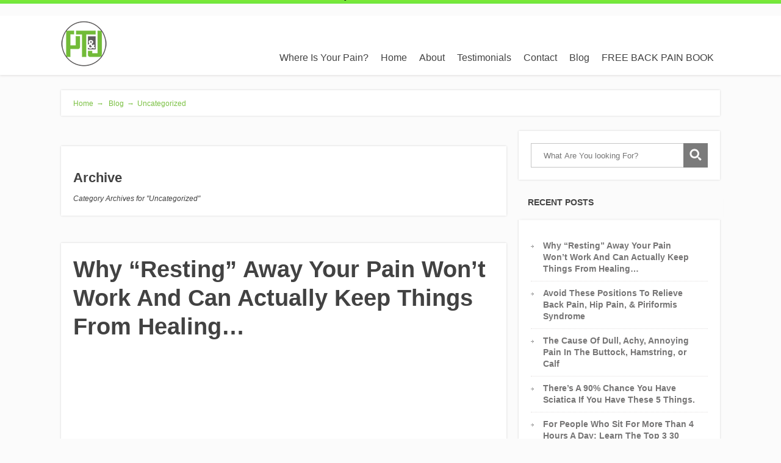

--- FILE ---
content_type: text/html; charset=UTF-8
request_url: https://www.physicaltherapyjohnson.com/category/uncategorized/
body_size: 29500
content:
<!DOCTYPE html>
<html lang="en-US">
<head>
	<style type="text/css"> .ttfm1{font-family: 'daveysdoodlefacemedium';font-size:1.6em;line-height:1.6em;color:#000000;}  .ttfm2{font-family: 'jasonsharpieregular';font-size:1.6em;line-height:1.6em;color:#000000;}  .ttfm3{font-family: 'basicsharpieregular';font-size:1.6em;line-height:1.6em;color:#000000;} </style>	<title>
		Uncategorized Archives - Physical Therapy &amp; Johnson	</title>
	<!--[if lt IE 9]>
	<script src="https://www.physicaltherapyjohnson.com/wp-content/themes/focusblog/js/html5/dist/html5shiv.js"></script>
	<script src="//css3-mediaqueries-js.googlecode.com/svn/trunk/css3-mediaqueries.js"></script>
	<![endif]-->
	<!--[if IE 8]>
	<link rel="stylesheet" type="text/css" href="https://www.physicaltherapyjohnson.com/wp-content/themes/focusblog/css/ie8.css"/>
	<![endif]-->
	<!--[if IE 7]>
	<link rel="stylesheet" type="text/css" href="https://www.physicaltherapyjohnson.com/wp-content/themes/focusblog/css/ie7.css"/>
	<![endif]-->
	<meta name="viewport" content="width=device-width, initial-scale=1.0"/>
	<meta charset="UTF-8">

	
					<script type="text/javascript">
			window.flatStyles = window.flatStyles || ''

			window.lightspeedOptimizeStylesheet = function () {
				const currentStylesheet = document.querySelector( '.tcb-lightspeed-style:not([data-ls-optimized])' )

				if ( currentStylesheet ) {
					try {
						if ( currentStylesheet.sheet && currentStylesheet.sheet.cssRules ) {
							if ( window.flatStyles ) {
								if ( this.optimizing ) {
									setTimeout( window.lightspeedOptimizeStylesheet.bind( this ), 24 )
								} else {
									this.optimizing = true;

									let rulesIndex = 0;

									while ( rulesIndex < currentStylesheet.sheet.cssRules.length ) {
										const rule = currentStylesheet.sheet.cssRules[ rulesIndex ]
										/* remove rules that already exist in the page */
										if ( rule.type === CSSRule.STYLE_RULE && window.flatStyles.includes( `${rule.selectorText}{` ) ) {
											currentStylesheet.sheet.deleteRule( rulesIndex )
										} else {
											rulesIndex ++
										}
									}
									/* optimize, mark it such, move to the next file, append the styles we have until now */
									currentStylesheet.setAttribute( 'data-ls-optimized', '1' )

									window.flatStyles += currentStylesheet.innerHTML

									this.optimizing = false
								}
							} else {
								window.flatStyles = currentStylesheet.innerHTML
								currentStylesheet.setAttribute( 'data-ls-optimized', '1' )
							}
						}
					} catch ( error ) {
						console.warn( error )
					}

					if ( currentStylesheet.parentElement.tagName !== 'HEAD' ) {
						/* always make sure that those styles end up in the head */
						const stylesheetID = currentStylesheet.id;
						/**
						 * make sure that there is only one copy of the css
						 * e.g display CSS
						 */
						if ( ( ! stylesheetID || ( stylesheetID && ! document.querySelector( `head #${stylesheetID}` ) ) ) ) {
							document.head.prepend( currentStylesheet )
						} else {
							currentStylesheet.remove();
						}
					}
				}
			}

			window.lightspeedOptimizeFlat = function ( styleSheetElement ) {
				if ( document.querySelectorAll( 'link[href*="thrive_flat.css"]' ).length > 1 ) {
					/* disable this flat if we already have one */
					styleSheetElement.setAttribute( 'disabled', true )
				} else {
					/* if this is the first one, make sure he's in head */
					if ( styleSheetElement.parentElement.tagName !== 'HEAD' ) {
						document.head.append( styleSheetElement )
					}
				}
			}
		</script>
		<meta name='robots' content='index, follow, max-image-preview:large, max-snippet:-1, max-video-preview:-1' />

<!-- Google Tag Manager for WordPress by gtm4wp.com -->
<script data-cfasync="false" data-pagespeed-no-defer>
	var gtm4wp_datalayer_name = "dataLayer";
	var dataLayer = dataLayer || [];
</script>
<!-- End Google Tag Manager for WordPress by gtm4wp.com -->
	<!-- This site is optimized with the Yoast SEO plugin v26.5 - https://yoast.com/wordpress/plugins/seo/ -->
	<title>Uncategorized Archives - Physical Therapy &amp; Johnson</title>
	<meta name="description" content="Physical Therapy &amp; Johnson has years of experience in the Philadelphia region helping patients with sciatica, back, neck, hip, knee and shoulder pain. Our service areas include King of Prussia, Collegeville, Phoenixville and Royersford." />
	<link rel="canonical" href="https://www.physicaltherapyjohnson.com/category/uncategorized/" />
	<link rel="next" href="https://www.physicaltherapyjohnson.com/category/uncategorized/page/2/" />
	<meta property="og:locale" content="en_US" />
	<meta property="og:type" content="article" />
	<meta property="og:title" content="Uncategorized Archives - Physical Therapy &amp; Johnson" />
	<meta property="og:description" content="Physical Therapy &amp; Johnson has years of experience in the Philadelphia region helping patients with sciatica, back, neck, hip, knee and shoulder pain. Our service areas include King of Prussia, Collegeville, Phoenixville and Royersford." />
	<meta property="og:url" content="https://www.physicaltherapyjohnson.com/category/uncategorized/" />
	<meta property="og:site_name" content="Physical Therapy &amp; Johnson" />
	<meta name="twitter:card" content="summary_large_image" />
	<script type="application/ld+json" class="yoast-schema-graph">{"@context":"https://schema.org","@graph":[{"@type":"CollectionPage","@id":"https://www.physicaltherapyjohnson.com/category/uncategorized/","url":"https://www.physicaltherapyjohnson.com/category/uncategorized/","name":"Uncategorized Archives - Physical Therapy &amp; Johnson","isPartOf":{"@id":"https://www.physicaltherapyjohnson.com/#website"},"description":"Physical Therapy & Johnson has years of experience in the Philadelphia region helping patients with sciatica, back, neck, hip, knee and shoulder pain. Our service areas include King of Prussia, Collegeville, Phoenixville and Royersford.","breadcrumb":{"@id":"https://www.physicaltherapyjohnson.com/category/uncategorized/#breadcrumb"},"inLanguage":"en-US"},{"@type":"BreadcrumbList","@id":"https://www.physicaltherapyjohnson.com/category/uncategorized/#breadcrumb","itemListElement":[{"@type":"ListItem","position":1,"name":"Home","item":"https://www.physicaltherapyjohnson.com/"},{"@type":"ListItem","position":2,"name":"Uncategorized"}]},{"@type":"WebSite","@id":"https://www.physicaltherapyjohnson.com/#website","url":"https://www.physicaltherapyjohnson.com/","name":"Physical Therapy &amp; Johnson","description":"Getting You Back To Normal","potentialAction":[{"@type":"SearchAction","target":{"@type":"EntryPoint","urlTemplate":"https://www.physicaltherapyjohnson.com/?s={search_term_string}"},"query-input":{"@type":"PropertyValueSpecification","valueRequired":true,"valueName":"search_term_string"}}],"inLanguage":"en-US"}]}</script>
	<!-- / Yoast SEO plugin. -->


<link rel="alternate" type="application/rss+xml" title="Physical Therapy &amp; Johnson &raquo; Uncategorized Category Feed" href="https://www.physicaltherapyjohnson.com/category/uncategorized/feed/" />
<style id='wp-img-auto-sizes-contain-inline-css' type='text/css'>
img:is([sizes=auto i],[sizes^="auto," i]){contain-intrinsic-size:3000px 1500px}
/*# sourceURL=wp-img-auto-sizes-contain-inline-css */
</style>
<link rel='stylesheet' id='cnss_font_awesome_css-css' href='https://www.physicaltherapyjohnson.com/wp-content/plugins/easy-social-icons/css/font-awesome/css/all.min.css?ver=7.0.0' type='text/css' media='all' />
<link rel='stylesheet' id='cnss_font_awesome_v4_shims-css' href='https://www.physicaltherapyjohnson.com/wp-content/plugins/easy-social-icons/css/font-awesome/css/v4-shims.min.css?ver=7.0.0' type='text/css' media='all' />
<link rel='stylesheet' id='cnss_css-css' href='https://www.physicaltherapyjohnson.com/wp-content/plugins/easy-social-icons/css/cnss.css?ver=1.0' type='text/css' media='all' />
<link rel='stylesheet' id='cnss_share_css-css' href='https://www.physicaltherapyjohnson.com/wp-content/plugins/easy-social-icons/css/share.css?ver=1.0' type='text/css' media='all' />
<style id='wp-emoji-styles-inline-css' type='text/css'>

	img.wp-smiley, img.emoji {
		display: inline !important;
		border: none !important;
		box-shadow: none !important;
		height: 1em !important;
		width: 1em !important;
		margin: 0 0.07em !important;
		vertical-align: -0.1em !important;
		background: none !important;
		padding: 0 !important;
	}
/*# sourceURL=wp-emoji-styles-inline-css */
</style>
<style id='wp-block-library-inline-css' type='text/css'>
:root{--wp-block-synced-color:#7a00df;--wp-block-synced-color--rgb:122,0,223;--wp-bound-block-color:var(--wp-block-synced-color);--wp-editor-canvas-background:#ddd;--wp-admin-theme-color:#007cba;--wp-admin-theme-color--rgb:0,124,186;--wp-admin-theme-color-darker-10:#006ba1;--wp-admin-theme-color-darker-10--rgb:0,107,160.5;--wp-admin-theme-color-darker-20:#005a87;--wp-admin-theme-color-darker-20--rgb:0,90,135;--wp-admin-border-width-focus:2px}@media (min-resolution:192dpi){:root{--wp-admin-border-width-focus:1.5px}}.wp-element-button{cursor:pointer}:root .has-very-light-gray-background-color{background-color:#eee}:root .has-very-dark-gray-background-color{background-color:#313131}:root .has-very-light-gray-color{color:#eee}:root .has-very-dark-gray-color{color:#313131}:root .has-vivid-green-cyan-to-vivid-cyan-blue-gradient-background{background:linear-gradient(135deg,#00d084,#0693e3)}:root .has-purple-crush-gradient-background{background:linear-gradient(135deg,#34e2e4,#4721fb 50%,#ab1dfe)}:root .has-hazy-dawn-gradient-background{background:linear-gradient(135deg,#faaca8,#dad0ec)}:root .has-subdued-olive-gradient-background{background:linear-gradient(135deg,#fafae1,#67a671)}:root .has-atomic-cream-gradient-background{background:linear-gradient(135deg,#fdd79a,#004a59)}:root .has-nightshade-gradient-background{background:linear-gradient(135deg,#330968,#31cdcf)}:root .has-midnight-gradient-background{background:linear-gradient(135deg,#020381,#2874fc)}:root{--wp--preset--font-size--normal:16px;--wp--preset--font-size--huge:42px}.has-regular-font-size{font-size:1em}.has-larger-font-size{font-size:2.625em}.has-normal-font-size{font-size:var(--wp--preset--font-size--normal)}.has-huge-font-size{font-size:var(--wp--preset--font-size--huge)}.has-text-align-center{text-align:center}.has-text-align-left{text-align:left}.has-text-align-right{text-align:right}.has-fit-text{white-space:nowrap!important}#end-resizable-editor-section{display:none}.aligncenter{clear:both}.items-justified-left{justify-content:flex-start}.items-justified-center{justify-content:center}.items-justified-right{justify-content:flex-end}.items-justified-space-between{justify-content:space-between}.screen-reader-text{border:0;clip-path:inset(50%);height:1px;margin:-1px;overflow:hidden;padding:0;position:absolute;width:1px;word-wrap:normal!important}.screen-reader-text:focus{background-color:#ddd;clip-path:none;color:#444;display:block;font-size:1em;height:auto;left:5px;line-height:normal;padding:15px 23px 14px;text-decoration:none;top:5px;width:auto;z-index:100000}html :where(.has-border-color){border-style:solid}html :where([style*=border-top-color]){border-top-style:solid}html :where([style*=border-right-color]){border-right-style:solid}html :where([style*=border-bottom-color]){border-bottom-style:solid}html :where([style*=border-left-color]){border-left-style:solid}html :where([style*=border-width]){border-style:solid}html :where([style*=border-top-width]){border-top-style:solid}html :where([style*=border-right-width]){border-right-style:solid}html :where([style*=border-bottom-width]){border-bottom-style:solid}html :where([style*=border-left-width]){border-left-style:solid}html :where(img[class*=wp-image-]){height:auto;max-width:100%}:where(figure){margin:0 0 1em}html :where(.is-position-sticky){--wp-admin--admin-bar--position-offset:var(--wp-admin--admin-bar--height,0px)}@media screen and (max-width:600px){html :where(.is-position-sticky){--wp-admin--admin-bar--position-offset:0px}}

/*# sourceURL=wp-block-library-inline-css */
</style>
<style id='classic-theme-styles-inline-css' type='text/css'>
/*! This file is auto-generated */
.wp-block-button__link{color:#fff;background-color:#32373c;border-radius:9999px;box-shadow:none;text-decoration:none;padding:calc(.667em + 2px) calc(1.333em + 2px);font-size:1.125em}.wp-block-file__button{background:#32373c;color:#fff;text-decoration:none}
/*# sourceURL=/wp-includes/css/classic-themes.min.css */
</style>
<link rel='stylesheet' id='acx_smw_widget_style-css' href='https://www.physicaltherapyjohnson.com/wp-content/plugins/acurax-social-media-widget/css/style.css?v=3.3&#038;ver=6.9' type='text/css' media='all' />
<link rel='stylesheet' id='contact-form-7-css' href='https://www.physicaltherapyjohnson.com/wp-content/plugins/contact-form-7/includes/css/styles.css?ver=6.1.4' type='text/css' media='all' />
<link rel='stylesheet' id='wpfront-notification-bar-css' href='https://www.physicaltherapyjohnson.com/wp-content/plugins/wpfront-notification-bar/css/wpfront-notification-bar.min.css?ver=3.5.1.05102' type='text/css' media='all' />
<link rel='stylesheet' id='focusblog-style-css' href='https://www.physicaltherapyjohnson.com/wp-content/themes/focusblog/style.css?ver=6.9' type='text/css' media='all' />
<link rel='stylesheet' id='thrive-reset-css' href='https://www.physicaltherapyjohnson.com/wp-content/themes/focusblog/css/reset.css?ver=20120208' type='text/css' media='all' />
<link rel='stylesheet' id='thrive-main-style-css' href='https://www.physicaltherapyjohnson.com/wp-content/themes/focusblog/css/main_green.css?ver=5566' type='text/css' media='all' />
<script type="text/javascript" src="https://www.physicaltherapyjohnson.com/wp-includes/js/jquery/jquery.min.js" id="jquery-core-js"></script>
<script type="text/javascript" src="https://www.physicaltherapyjohnson.com/wp-includes/js/jquery/jquery-migrate.min.js" id="jquery-migrate-js"></script>
<script type="text/javascript" src="https://www.physicaltherapyjohnson.com/wp-content/plugins/easy-social-icons/js/cnss.js?ver=1.0" id="cnss_js-js"></script>
<script type="text/javascript" src="https://www.physicaltherapyjohnson.com/wp-content/plugins/easy-social-icons/js/share.js?ver=1.0" id="cnss_share_js-js"></script>
<script type="text/javascript" src="https://www.physicaltherapyjohnson.com/wp-includes/js/imagesloaded.min.js?ver=5.0.0" id="imagesloaded-js"></script>
<script type="text/javascript" src="https://www.physicaltherapyjohnson.com/wp-includes/js/masonry.min.js?ver=4.2.2" id="masonry-js"></script>
<script type="text/javascript" src="https://www.physicaltherapyjohnson.com/wp-includes/js/jquery/jquery.masonry.min.js" id="jquery-masonry-js"></script>
<script type="text/javascript" id="tve_frontend-js-extra">
/* <![CDATA[ */
var tve_frontend_options = {"ajaxurl":"https://www.physicaltherapyjohnson.com/wp-admin/admin-ajax.php","is_editor_page":"","page_events":[],"is_single":"0","social_fb_app_id":"","dash_url":"https://www.physicaltherapyjohnson.com/wp-content/plugins/thrive-visual-editor/thrive-dashboard","queried_object":{"term_id":1,"taxonomy":"category"},"query_vars":{"category_name":"uncategorized"},"$_POST":[],"translations":{"Copy":"Copy","empty_username":"ERROR: The username field is empty.","empty_password":"ERROR: The password field is empty.","empty_login":"ERROR: Enter a username or email address.","min_chars":"At least %s characters are needed","no_headings":"No headings found","registration_err":{"required_field":"\u003Cstrong\u003EError\u003C/strong\u003E: This field is required","required_email":"\u003Cstrong\u003EError\u003C/strong\u003E: Please type your email address.","invalid_email":"\u003Cstrong\u003EError\u003C/strong\u003E: The email address isn&#8217;t correct.","passwordmismatch":"\u003Cstrong\u003EError\u003C/strong\u003E: Password mismatch"}},"routes":{"posts":"https://www.physicaltherapyjohnson.com/wp-json/tcb/v1/posts"},"nonce":"f4cea626cc","allow_video_src":"","lead_generation_custom_tag_apis":["activecampaign","aweber","convertkit","drip","klicktipp","mailchimp","sendlane","zapier"],"post_request_data":[],"ip":"18.221.142.46","current_user":[],"conditional_display":{"is_tooltip_dismissed":false}};
//# sourceURL=tve_frontend-js-extra
/* ]]> */
</script>
<script type="text/javascript" src="https://www.physicaltherapyjohnson.com/wp-content/plugins/thrive-visual-editor/editor/js/dist/modules/general.min.js?ver=3.18" id="tve_frontend-js"></script>
<script type="text/javascript" src="https://www.physicaltherapyjohnson.com/wp-content/plugins/wpfront-notification-bar/js/wpfront-notification-bar.min.js?ver=3.5.1.05102" id="wpfront-notification-bar-js"></script>
<script type="text/javascript" id="ajax-test-js-extra">
/* <![CDATA[ */
var the_ajax_script = {"ajaxurl":"https://www.physicaltherapyjohnson.com/wp-admin/admin-ajax.php"};
//# sourceURL=ajax-test-js-extra
/* ]]> */
</script>
<script type="text/javascript" src="https://www.physicaltherapyjohnson.com/wp-content/plugins/google-site-verification-using-meta-tag//verification.js?ver=6.9" id="ajax-test-js"></script>
<link rel="https://api.w.org/" href="https://www.physicaltherapyjohnson.com/wp-json/" /><link rel="alternate" title="JSON" type="application/json" href="https://www.physicaltherapyjohnson.com/wp-json/wp/v2/categories/1" /><link rel="EditURI" type="application/rsd+xml" title="RSD" href="https://www.physicaltherapyjohnson.com/xmlrpc.php?rsd" />
<meta name="generator" content="WordPress 6.9" />



<!-- Starting Styles For Social Media Icon From Acurax International www.acurax.com -->
<style type='text/css'>
#acx_social_widget img 
{
width: 32px; 
}
#acx_social_widget 
{
min-width:0px; 
position: static; 
}
</style>
<!-- Ending Styles For Social Media Icon From Acurax International www.acurax.com -->



<style type="text/css">
		ul.cnss-social-icon li.cn-fa-icon a:hover{color:#ffffff!important;}
		</style>
		<!-- GA Google Analytics @ https://m0n.co/ga -->
		<script>
			(function(i,s,o,g,r,a,m){i['GoogleAnalyticsObject']=r;i[r]=i[r]||function(){
			(i[r].q=i[r].q||[]).push(arguments)},i[r].l=1*new Date();a=s.createElement(o),
			m=s.getElementsByTagName(o)[0];a.async=1;a.src=g;m.parentNode.insertBefore(a,m)
			})(window,document,'script','https://www.google-analytics.com/analytics.js','ga');
			ga('create', 'UA-153829161-1', 'auto');
			ga('send', 'pageview');
		</script>

	<style type="text/css">:not(#tve) .ttfm1{font-family: 'daveysdoodlefacemedium' !important;color: #000000;font-weight: 400 !important;}.ttfm1 input, .ttfm1 select, .ttfm1 textarea, .ttfm1 button {font-family: 'daveysdoodlefacemedium' !important;color: #000000;font-weight: 400 !important;}:not(#tve) .ttfm2{font-family: 'jasonsharpieregular' !important;color: #000000;font-weight: 400 !important;}.ttfm2 input, .ttfm2 select, .ttfm2 textarea, .ttfm2 button {font-family: 'jasonsharpieregular' !important;color: #000000;font-weight: 400 !important;}:not(#tve) .ttfm3{font-family: 'basicsharpieregular' !important;color: #000000;font-weight: 400 !important;}.ttfm3 input, .ttfm3 select, .ttfm3 textarea, .ttfm3 button {font-family: 'basicsharpieregular' !important;color: #000000;font-weight: 400 !important;}</style><style type="text/css" id="tve_global_variables">:root{--tcb-background-author-image:url(https://secure.gravatar.com/avatar/df8dd8f91061e49e75f16649f375b96187546518e3d2882fd1ff61b0f6b15368?s=256&d=mm&r=g);--tcb-background-user-image:url();--tcb-background-featured-image-thumbnail:url(https://www.physicaltherapyjohnson.com/wp-content/plugins/thrive-visual-editor/editor/css/images/featured_image.png);}</style>
<!-- Google Tag Manager for WordPress by gtm4wp.com -->
<!-- GTM Container placement set to footer -->
<script data-cfasync="false" data-pagespeed-no-defer type="text/javascript">
</script>
<!-- End Google Tag Manager for WordPress by gtm4wp.com -->		<style type="text/css">.wp-video-shortcode {
				max-width: 100% !important;
			}body { background:#; }.cnt .sAs .twr { background:#; }.cnt article h1.entry-title a { color:#424242; }.cnt article h2.entry-title a { color:#424242; }.bSe h1 { color:#424242; }.bSe h2 { color:#424242; }.bSe h3 { color:#424242; }.bSe h4 { color:#424242; }.bSe h5 { color:#424242; }.bSe h6 { color:#424242; }.cnt p { color:#424242; }.cnt .bSe article { color:#424242; }.cnt article h1 a, .tve-woocommerce .bSe .awr .entry-title, .tve-woocommerce .bSe .awr .page-title{font-family:Lato,sans-serif;}.bSe h1{font-family:Lato,sans-serif;}.bSe h2,.tve-woocommerce .bSe h2{font-family:Lato,sans-serif;}.bSe h3,.tve-woocommerce .bSe h3{font-family:Lato,sans-serif;}.bSe h4{font-family:Lato,sans-serif;}.bSe h5{font-family:Lato,sans-serif;}.bSe h6{font-family:Lato,sans-serif;}#text_logo{font-family:Lato,sans-serif;}.bSe h1 { text-transform:none; }.bSe h2 { text-transform:none; }.cnt, .bp-t, .tve-woocommerce .product p, .tve-woocommerce .products p{font-family:Open Sans,sans-serif;}article strong {font-weight: bold;}.bSe h1, .bSe .entry-title { font-size:38px; }.cnt { font-size:16px; }.thrivecb { font-size:16px; }.out { font-size:16px; }.aut p { font-size:16px; }.cnt p { line-height:1.6em; }.dhgh { line-height:1.6em; }.lhgh { line-height:1.6em; }.dhgh { font-size:16px; }.lhgh { font-size:16px; }.thrivecb { line-height:1.6em; }.cnt .cmt, .cnt .acm { background-color:#7BC143; }.trg { border-color:#7BC143 transparent transparent; }.str { border-color: transparent #7BC143 transparent transparent; }.pgn a:hover, .pgn .dots a:hover { background-color:#7BC143; }.brd ul li a { color:#7BC143; }.bSe a { color:#7BC143; }.bSe h1 { text-transform:none; }.bSe .faq h4{font-family:Open Sans,sans-serif;}article strong {font-weight: bold;}header ul.menu > li > a { color:#424242; }header ul.menu > li > a:hover { color:#7b7b7b; }header ul.menu > li.h-cta > a { color:#FFFFFF!important; }header ul.menu > li.h-cta >a  { background:#20a850; }header ul.menu > li.h-cta >a  { border-color:#20a850; }header ul.menu > li.h-cta:hover > a { color:#20a850!important; }header ul.menu > li.h-cta > a:hover { background:#transparent; }header nav > ul > li.current_page_item > a:hover { color:#7b7b7b; }header nav > ul > li > a:active { color:#7b7b7b; }header #logo > a > img { max-width:200px; }</style>
		<!-- Google Tag Manager -->
<script>(function(w,d,s,l,i){w[l]=w[l]||[];w[l].push({'gtm.start':
new Date().getTime(),event:'gtm.js'});var f=d.getElementsByTagName(s)[0],
j=d.createElement(s),dl=l!='dataLayer'?'&l='+l:'';j.async=true;j.src=
'https://www.googletagmanager.com/gtm.js?id='+i+dl;f.parentNode.insertBefore(j,f);
})(window,document,'script','dataLayer','GTM-NZ7J23R');</script>
<!-- End Google Tag Manager --><style type="text/css" id="thrive-default-styles"></style><!--
Plugin: Google meta tag Site Verification Plugin
Tracking Code.

-->

<meta name="google-site-verification" content="ADZA5a7DLTlG48ZMarHO_rWodLILxW6pB4QvFff63Zo"/>		</head>
<body class="archive category category-uncategorized category-1 wp-theme-focusblog">
<!-- Google Tag Manager (noscript) -->
<noscript><iframe src="https://www.googletagmanager.com/ns.html?id=GTM-NZ7J23R"
height="0" width="0" style="display:none;visibility:hidden"></iframe></noscript>
<!-- End Google Tag Manager (noscript) -->

<div class="flex-cnt">
	<div id="floating_menu" >
						<header class="" style="">
									<div class="wrp side_logo" id="head_wrp">
				<div class="h-i">
												<div id="logo" class="lg left">
								<a href="https://www.physicaltherapyjohnson.com/">
									<img src="https://www.physicaltherapyjohnson.com/wp-content/uploads/2017/02/PTJ-LOGO-1.png"
									     alt="Physical Therapy &amp; Johnson"/>
								</a>
							</div>
												<span class="hmn left"></span>
					<div id="nav_right" class="mhl">
																									<nav class="right"><ul id="menu-main-menu" class="menu"><li  id="menu-item-318" class="menu-item menu-item-type-post_type menu-item-object-page menu-item-has-children toplvl dropdown has-extended col-no-3 has-heading "><a  href="https://www.physicaltherapyjohnson.com/whereisyourpain/">Where Is Your Pain?</a><ul class="sub-menu">	<li  id="menu-item-511" class="menu-item menu-item-type-post_type menu-item-object-page"><a  href="https://www.physicaltherapyjohnson.com/lower-back-pain-sciatica/" class=" colch ">Lower Back Pain &#038; Sciatica</a></li>
	<li  id="menu-item-843" class="menu-item menu-item-type-post_type menu-item-object-page"><a  href="https://www.physicaltherapyjohnson.com/neck-arm-pain/" class=" colch ">Neck &#038; Arm Pain</a></li>
	<li  id="menu-item-839" class="menu-item menu-item-type-post_type menu-item-object-page"><a  href="https://www.physicaltherapyjohnson.com/shoulder-pain/" class=" colch ">Shoulder Pain</a></li>
	<li  id="menu-item-842" class="menu-item menu-item-type-post_type menu-item-object-page"><a  href="https://www.physicaltherapyjohnson.com/knee-pain/" class=" colch ">Knee Pain</a></li>
	<li  id="menu-item-840" class="menu-item menu-item-type-post_type menu-item-object-page"><a  href="https://www.physicaltherapyjohnson.com/foot-heel-ankle-pain/" class=" colch ">Foot, Heel, &#038; Ankle Pain</a></li>
	<li  id="menu-item-841" class="menu-item menu-item-type-post_type menu-item-object-page"><a  href="https://www.physicaltherapyjohnson.com/hip-pain/" class=" colch ">Hip Pain</a></li>
</ul></li>
<li  id="menu-item-26" class="menu-item menu-item-type-custom menu-item-object-custom menu-item-home toplvl"><a  href="https://www.physicaltherapyjohnson.com">Home</a></li>
<li  id="menu-item-27" class="menu-item menu-item-type-post_type menu-item-object-page toplvl"><a  href="https://www.physicaltherapyjohnson.com/about-physicaltherapyroyersfordlimerick/">About</a></li>
<li  id="menu-item-28" class="menu-item menu-item-type-post_type menu-item-object-page toplvl"><a  href="https://www.physicaltherapyjohnson.com/testimonials/">Testimonials</a></li>
<li  id="menu-item-38" class="menu-item menu-item-type-post_type menu-item-object-page toplvl"><a  href="https://www.physicaltherapyjohnson.com/contact/">Contact</a></li>
<li  id="menu-item-29" class="menu-item menu-item-type-post_type menu-item-object-page current_page_parent toplvl"><a  href="https://www.physicaltherapyjohnson.com/blog/">Blog</a></li>
<li  id="menu-item-1068" class="menu-item menu-item-type-post_type menu-item-object-page toplvl"><a  href="https://www.physicaltherapyjohnson.com/backpainroyersford-book-request/">FREE BACK PAIN BOOK</a></li>
</ul></nav>							<!-- Cart Dropdown -->
												<div class="clear"></div>
					</div>
										<div class="clear"></div>
				</div>
			</div>
					</header>
			</div>
			<div class="wrp cnt">
		
		


			<div class="spr"></div>
	
	<section class="brd">
		<div class="wrp bwr">
							<ul xmlns:v="http://rdf.data-vocabulary.org/#">
					<li typeof='v:Breadcrumb'><a rel='v:url' property='v:title' class='home' href='https://www.physicaltherapyjohnson.com/'> Home<span> &#8594;</span></a></li><li typeof='v:Breadcrumb'><a rel='v:url' property='v:title' class='home' href='https://www.physicaltherapyjohnson.com/blog/'> Blog<span> &#8594;</span></a></li><li typeof='v:Breadcrumb'><a rel='v:url' property='v:title' href='https://www.physicaltherapyjohnson.com/category/uncategorized/'>Uncategorized</a></li>				</ul>
					</div>
	</section>
				<div class="spr"></div>
<div class="wrp cnt cidx">
			<div class="bSeCont">
						<section class="bSe left">
												<div class="spr"></div>
												<article class="arh">
					<div class="awr ">
						<h4>Archive</h4>
                            <span>
                                <i>
	                                Category Archives for "Uncategorized"
	                                                                </i>
                            </span>
					</div>
				</article>
				<div class="spr"></div>
																								<article >
		<div class="awr">
		<a href="https://www.physicaltherapyjohnson.com/why-resting-away-your-pain-wont-work-and-can-actually-keep-things-from-healing/#comments" class="cmt acm"
		   style='display:none;'>
			0 <span class="trg"></span>
		</a>
		
		
		<h2 class="entry-title"><a href="https://www.physicaltherapyjohnson.com/why-resting-away-your-pain-wont-work-and-can-actually-keep-things-from-healing/">Why &#8220;Resting&#8221; Away Your Pain Won&#8217;t Work And Can Actually Keep Things From Healing&#8230;</a></h2>
		
		
					<div class="tve_flt tcb-style-wrap"><div id="tve_editor" class="tve_shortcode_editor tar-main-content" data-post-id="1514"><div class="thrv_responsive_video thrv_wrapper" data-overlay="0" data-type="youtube" data-embed_type="inline" data-url="https://youtu.be/P2e6DrtTtH4" data-embeded-url="https://www.youtube.com/embed/P2e6DrtTtH4" data-autoplay="0">
<div class="tve_responsive_video_container" style="display: block;">
<div class="video_overlay"></div>
<iframe src="https://www.youtube.com/embed/P2e6DrtTtH4?rel=1&amp;modestbranding=0&amp;controls=1&amp;showinfo=1&amp;fs=1&amp;wmode=transparent" frameborder="0" allowfullscreen="" style="display: block;" data-src="https://www.youtube.com/embed/P2e6DrtTtH4?rel=1&amp;modestbranding=0&amp;controls=1&amp;showinfo=1&amp;fs=1&amp;wmode=transparent"></iframe>
</div>
</div></div></div>
<p>Many people with stiffness, aches or pains have been told, &#8220;Hey, just rest for a couple of weeks, see how it feels and then get back to things.” Unfortunately, this is one of the worst things to do… and actually slows healing. Watch below or keep reading&#8230;</p>



<p>While some form of rest might be needed if things are really hot n’ bothered- the concept of resting does not work for most people in pain.<br></p>



<p>So here&#8217;s the truth about what&#8217;s happening when you rest. So if you&#8217;ve had an injury, and you&#8217;ve been laying off things for a couple of weeks, and tried to go back to running and it just didn&#8217;t work… you&#8217;re likely thinking, what&#8217;s wrong? I got to go get an image&#8230; I&#8217;ve got to go see this doctor or that doctor. And you start looking around for answers as to what could be going on and why your pain keeps coming back (even after you’ve rested)<br></p>



<p>It doesn&#8217;t mean you&#8217;re broken and that you can&#8217;t heal and that you need fixing via surgery or something like that. You just need to understand what&#8217;s actually happening. So here&#8217;s what&#8217;s happening when you rest…<br></p>



<p>Get that there is a certain amount of strength or horsepower needed to do specific activities in life. Sleeping requires little to no effort or horsepower, whereas sprinting or jumping might require a lot of horsepower. And of course, there are activities in between. At the time the ache or pain started you had a certain amount of strength… but, as we rest- we lose strength, function, and horsepower. In other words, when we rest, we trade in our Ferrari for a Toyota.. and naturally we have less ability to go, jump, move, run- LIVE LIFE! Make sense?</p>



<p>So, what happens is you hurt yourself, you rest- things calm down, and your strength starts to reduce.</p>



<p>This is where most people mess up. A few weeks later they’re feeling pretty good and try to go for a run again or get back to the thing which hurt them to begin with. But your horsepower, your strength, your conditioning has reduced well below what&#8217;s needed for that activity. So then you go back to that activity and boom, it hurts again. And you just keep hurting. You just keep hurting yourself. Frustration sets in and you begin to wonder what the heck is going on here? Why am I not healed? And, what most fail to realize is that they are healed… but they need to build the strength of the tissue back up again or they risk overloading the area (doing too much too soon) and re-injuring.</p>



<p>Have you gone through this before?</p>



<p>Now is when most people go down the path of MRI&#8217;s, injections, whatever, a bunch of useless stuff- when the problem is that you tried to jump the gap… rather than bridge it with progressive strength training needed to get back up to speed.</p>



<p>So the point is this… As you&#8217;re resting, your strength and conditioning starts to go down a little bit. A few days- no biggie, but if you take two, three, four, six weeks, two months, or longer… and then you try to go back to that same activity that bothered you- you&#8217;re likely to have serious problems. The takehome is that rest doesn&#8217;t work because you&#8217;re deconditioning as you rest, and then certain activities in life require certain amount of horsepower or energy to do. And as you&#8217;re resting, if you&#8217;re deconditioning, and fail to build that back up- this is why you keep re-injuring yourself.</p>



<p>A better way is “relative rest.”</p>



<p>Part of the problem as to why you probably hurt yourself in the beginning is that you didn&#8217;t have enough horsepower or capacity to do the activity that hurt you to begin with. So you were underpowered to begin with and now you&#8217;ve rested, so you&#8217;re really underpowered and then you wonder why you can&#8217;t get back to running. So this is where physical therapy comes in… you’ve got to take your Ferrari back!</p>



<p>Start by modifying, tweaking or temporarily avoiding things to calm the fire. If squatting hurts, it’s not that squatting is bad… just don’t go quite as low- or as with as much weight. If running hurts, try power walking, limit the speed, reduce the miles. Begin physical therapy and strength training to gradually build it back up.</p>



<p>This whole post could be summed up with this… “Calm Things Down, Build Them Back Up.”</p>



<p>For anyone in the Collegeville, Royersford, Phoenixville, King of Prussia, or Main Line area who&#8217;s serious about getting better naturally- call 484 552 3767 to speak with me directly.​</p>
				<div class="clear"></div>
	</div>
			<footer>
			<ul>
									<li>
						<a href="https://www.physicaltherapyjohnson.com/author/physicaltherapyjohnson_eyaj3c/">Charlie</a>
					</li>
													<li>
						6 years ago					</li>
																									<li>
							<a href="https://www.physicaltherapyjohnson.com/category/uncategorized/">Uncategorized</a>
						</li>
																					</ul>
			<div class="clear"></div>
		</footer>
		</article>
<div class="clear"></div>
<div class="spr"></div>														<article >
		<div class="awr">
		<a href="https://www.physicaltherapyjohnson.com/avoid-these-positions-to-relieve-back-pain-hip-pain-piriformis-syndrome/#comments" class="cmt acm"
		   style='display:none;'>
			0 <span class="trg"></span>
		</a>
		
		
		<h2 class="entry-title"><a href="https://www.physicaltherapyjohnson.com/avoid-these-positions-to-relieve-back-pain-hip-pain-piriformis-syndrome/">Avoid These Positions To Relieve Back Pain, Hip Pain, &#038; Piriformis Syndrome</a></h2>
		
		
					<div class="tve_flt tcb-style-wrap"><div id="tve_editor" class="tve_shortcode_editor tar-main-content" data-post-id="1451"><p>Quite often, Back Pain, Hip Pain &amp; Piriformis Syndrome is <i>caused by excessive compression or strain on the tissue in or about the back/hip.</i> This includes things like the joints in the lower back, sciatic nerve, deep hip muscles (including the piriformis), hip joint, labrum, and the glute tendons. The result is often pain, numbness, or tingling in the buttock, groin, hip, or leg.&nbsp;<i>&nbsp;</i></p><p><span class="bold_text"><span class="italic_text">In actuality, most of time, stretching things just makes these problems worse! <span style="font-style: normal; font-weight: normal;" class="underline_text">(watch the video below to learn more)&nbsp;&nbsp;</span></span></span></p><div class="thrv_responsive_video thrv_wrapper rv_style_lifted_style3" data-overlay="0" data-type="youtube" data-embed_type="inline" data-url="https://youtu.be/eFJzkx3wYGk" data-embeded-url="https://www.youtube.com/embed/eFJzkx3wYGk" data-autoplay="0" style="margin-bottom: 20px !important;">
<div class="tve_responsive_video_container" style="display: block;">
<div class="video_overlay"></div>
<iframe src="https://www.youtube.com/embed/eFJzkx3wYGk?rel=1&amp;modestbranding=0&amp;controls=1&amp;showinfo=1&amp;fs=1&amp;wmode=transparent" frameborder="0" allowfullscreen="" style="display: block;" data-src="https://www.youtube.com/embed/eFJzkx3wYGk?rel=1&amp;modestbranding=0&amp;controls=1&amp;showinfo=1&amp;fs=1&amp;wmode=transparent"></iframe>
</div>
</div><p>Stretching tissue or compressing it- increases strain and lengthens tissue very temporarily, causing less blood supply and oxygen to get to the tissue. What most people don't realize is that there are likely positions throughout the day that are making these issues worse (or keeping them from healing). Positions that have become habits... Like- crossing your legs, standing with weight shifted onto one leg, or sleeping with the hip in a funky position (falling across body). These positions place strain and compression on tissues around the hip and can often continue to "spark" the fire or knick the scab. </p><p>Without correcting these positions, exercises may help, but often- the pain will return. To create a more optimal healing environment for problems like piriformis syndrome, sciatic nerve pain, hip bursitis/arthritis, hip impingement, back problems, or gluteal tendinopathy- be sure to correct day-2-day habits (seen in video above) to create the most optimal healing environment. </p><p><b>Call my office at 484-552-3767 to speak with me directly and to see if you qualify&nbsp;for a complimentary Lower Back &amp; Hip Diagnostic Assessment.</b></p></div></div>				<div class="clear"></div>
	</div>
			<footer>
			<ul>
									<li>
						<a href="https://www.physicaltherapyjohnson.com/author/physicaltherapyjohnson_eyaj3c/">Charlie</a>
					</li>
													<li>
						6 years ago					</li>
																									<li>
							<a href="https://www.physicaltherapyjohnson.com/category/uncategorized/">Uncategorized</a>
						</li>
																					</ul>
			<div class="clear"></div>
		</footer>
		</article>
<div class="clear"></div>
<div class="spr"></div>														<article >
		<div class="awr">
		<a href="https://www.physicaltherapyjohnson.com/the-cause-of-dull-achy-annoying-pain-in-the-buttock-hamstring-or-calf/#comments" class="cmt acm"
		   style='display:none;'>
			0 <span class="trg"></span>
		</a>
		
		
		<h2 class="entry-title"><a href="https://www.physicaltherapyjohnson.com/the-cause-of-dull-achy-annoying-pain-in-the-buttock-hamstring-or-calf/">The Cause Of Dull, Achy, Annoying Pain In The Buttock, Hamstring, or Calf</a></h2>
		
		
					<div class="tve_flt tcb-style-wrap"><div id="tve_editor" class="tve_shortcode_editor tar-main-content" data-post-id="1445"><div class="thrv_responsive_video thrv_wrapper" data-overlay="0" data-type="youtube" data-embed_type="inline" data-url="https://youtu.be/lo1QorZRwJE" data-embeded-url="https://www.youtube.com/embed/lo1QorZRwJE" data-autoplay="0">
<div class="tve_responsive_video_container" style="display: block;">
<div class="video_overlay"></div>
<iframe src="https://www.youtube.com/embed/lo1QorZRwJE?rel=1&amp;modestbranding=0&amp;controls=1&amp;showinfo=1&amp;fs=1&amp;wmode=transparent" frameborder="0" allowfullscreen="" style="display: block;" data-src="https://www.youtube.com/embed/lo1QorZRwJE?rel=1&amp;modestbranding=0&amp;controls=1&amp;showinfo=1&amp;fs=1&amp;wmode=transparent"></iframe>
</div>
</div></div></div>
<p>There are two types of leg pain… REFERRED and RADIATING. leg pain… OR BOTH.  One is Sciatica- the other is not&#8230; but they can feel similar and be felt in the same places- in the back, buttock, hamstring, or calf area.</p>



<p>Referred pain is just as it sounds… pain referred or signals sent from one place to another.  So, in the spine- the structures like the joints and discs in the back can send pain signals to parts of the body (other than just the back) into the buttock and down the leg.  Depending on which structure is irritated will determine where you feel your symptoms…  Referred pain is &#8220;non specific&#8221; and LARGER in coverage than radiating pain.  It is often described as deep and achy and hard to pin point exactly…</p>



<p>On the other hand- Radiating pain often involves irritation or compression of the nerve in the back… often termed as sciatica.  Radiating pain takes a more specific path- and is often described as electric, shooting, or burning… you might even feel numbness or tingling. </p>



<p>And because a herniated DISC is the number one cause of SCIATICA many people have BOTH types of pain… which can be felt in the buttock, hamstring, or calf area.</p>



<p>The key to solving either of these is to understand the &#8220;TRIGGERS&#8221; or the activities, things, or positions that make your back, buttock, leg, or calf pain worse.  Once you understand what makes it worse- you can often make it better.  </p>



<p>Natural treatment involves using movement as medicine to move the spine and leg in ways that reduce pressure on painful structures allowing your body to heal.</p>



<p>I know- complicated right?  Well, if you&#8217;re in the Royersford, Limerick, Collegeville, Phoenixville, or Trappe, PA area- and have questions about back pain treatment or need specialized physical therapy- call 484 552 3767 or email charliejohnsondpt@gmail.com</p>
				<div class="clear"></div>
	</div>
			<footer>
			<ul>
									<li>
						<a href="https://www.physicaltherapyjohnson.com/author/physicaltherapyjohnson_eyaj3c/">Charlie</a>
					</li>
													<li>
						6 years ago					</li>
																									<li>
							<a href="https://www.physicaltherapyjohnson.com/category/uncategorized/">Uncategorized</a>
						</li>
																					</ul>
			<div class="clear"></div>
		</footer>
		</article>
<div class="clear"></div>
<div class="spr"></div>														<article >
		<div class="awr">
		<a href="https://www.physicaltherapyjohnson.com/theres-a-90-chance-you-have-sciatica-if-you-have-these-5-things/#comments" class="cmt acm"
		   style='display:none;'>
			0 <span class="trg"></span>
		</a>
		
		
		<h2 class="entry-title"><a href="https://www.physicaltherapyjohnson.com/theres-a-90-chance-you-have-sciatica-if-you-have-these-5-things/">There&#8217;s A 90% Chance You Have Sciatica If You Have These 5 Things.</a></h2>
		
		
					<div class="tve_flt tcb-style-wrap">
<div id="tve_editor" class="tve_shortcode_editor tar-main-content" data-post-id="1437">
<p>Do you or someone you know have sciatica?&nbsp; OR do you THINK you have it? Most people think they have sciatica- when in actually they don't. Truth is, if you're dealing with some form of back, buttock, or leg pain- there's only a 4% chance that it's caused by sciatica. Despite what you've been told (and how it seems like everybody says they have sciatica) it's actually pretty rare. Keep reading or watch my video below to learn 5 telltale signs of sciatica, including one simple 30 second self-test to confirm if you have it.&nbsp;</p>
<div class="thrv_responsive_video thrv_wrapper" data-overlay="0" data-type="youtube" data-embed_type="inline" data-url="https://youtu.be/54487JmP-tk" data-embeded-url="https://www.youtube.com/embed/54487JmP-tk" data-autoplay="0">
<div class="tve_responsive_video_container" style="display: block;">
<div class="video_overlay"></div>
<p><iframe src="https://www.youtube.com/embed/54487JmP-tk?rel=1&amp;modestbranding=0&amp;controls=1&amp;showinfo=1&amp;fs=1&amp;wmode=transparent" frameborder="0" allowfullscreen="" style="display: block;" data-src="https://www.youtube.com/embed/54487JmP-tk?rel=1&amp;modestbranding=0&amp;controls=1&amp;showinfo=1&amp;fs=1&amp;wmode=transparent"></iframe>
</div>
</div>
<p>Now, sciatica is simply an irritation of the sciatic nerve as it runs from the back, down the back of the leg, into the foot. Causes include many things like herniated discs, piriformis syndrome, and spinal stenosis. Common telltale signs that you have a problem with the sciatica nerve (sciatica) include:</p>
<p>1-Feelings of Numbness, Tingling, Burning, Shooting down your leg</p>
<p>2-And these feelings travel down your leg in a very narrow path/band (usually 1-2 inches in width that can be traced with your finger down the back of your leg).</p>
<p>3-And your leg pain is now worse than you back pain.</p>
<p>4-And you have pain below the level of the knee (maybe even into the foot).</p>
<p>5-Stretching the sciatic nerve is painful, limited, or uncomfortable. (watch second half of video for self movement test)</p>
<p>If you've got all 5 of these signs- research shows that there is a greater than 90% chance that you have sciatica as the cause of your leg pain.​</p>
<p>The first step to relief is to find out what triggers your back pain, numbness, or tingling and modify or tweak those things.&nbsp; The next step is to use specific movements to reduce irritation on the nerve.&nbsp;</p>
<p>If sciatica is keeping you from doing the things you love (or just keeping you up at night) give us a call at 484-552-3767 and we can help get you back to normal.</p>
</div>
</div>
				<div class="clear"></div>
	</div>
			<footer>
			<ul>
									<li>
						<a href="https://www.physicaltherapyjohnson.com/author/physicaltherapyjohnson_eyaj3c/">Charlie</a>
					</li>
													<li>
						6 years ago					</li>
																									<li>
							<a href="https://www.physicaltherapyjohnson.com/category/uncategorized/">Uncategorized</a>
						</li>
																					</ul>
			<div class="clear"></div>
		</footer>
		</article>
<div class="clear"></div>
<div class="spr"></div>														<article >
		<div class="awr">
		<a href="https://www.physicaltherapyjohnson.com/the-top-3-30-second-mirostretches-for-desk-workers-that-prevent-70-of-people-from-missing-work-due-to-back-pain/#comments" class="cmt acm"
		   style='display:none;'>
			0 <span class="trg"></span>
		</a>
		
		
		<h2 class="entry-title"><a href="https://www.physicaltherapyjohnson.com/the-top-3-30-second-mirostretches-for-desk-workers-that-prevent-70-of-people-from-missing-work-due-to-back-pain/">For People Who Sit For More Than 4 Hours A Day: Learn The Top 3  30 Second Mirco-stretches That Reduce Your Chances Of Missing Work Due To Back Pain By 70%</a></h2>
		
		
					<div class="tve_flt tcb-style-wrap">
<div id="tve_editor" class="tve_shortcode_editor tar-main-content" data-post-id="1403">
<p>Back pain is the LEADING cause of missed work, disability claims, and workplace injury. Studies show that 80 percent of adults will suffer with back pain. Americans spend more money on back pain then they spend on cancer!! BUT… Back injuries almost always get better!! The most effective treatment is EDUCATION about how your back works, ages, and fails. For the office worker who's stuck behind a desk 8+ hours a day- these three simple stretches have been proven to reduce back pain throughout your work day. Do a round of these one time every 2 hours- or 3-5x daily.</p>
<p>1- Standing Back Bends​</p>
<div class="thrv_wrapper tcb-flex-row tcb--cols--2">
<div class="tcb-flex-col tve_empty_dropzone">
<div style="width: 244px;" class="thrv_wrapper tve_image_caption">
<span class="tve_image_frame"><br />
<img fetchpriority="high" decoding="async" class="tve_image" alt="" style="width: 244px;" src="//www.physicaltherapyjohnson.com/wp-content/uploads/2019/06/Screen-Shot-2019-06-14-at-12.42.13-PM.png" width="244" height="324"><br />
</span>
</div>
</div>
<div class="tcb-flex-col tve_empty_dropzone">
<p>Keep your discs healthy… Reduce forward bending, repeated bending, too much sitting, and low lifting. We spend way too much time sitting and bending… damaging discs. Reverse this by frequent 10-sec backward bending stretches. This restores water content in discs and reduces disc bulging. Frequent standing back bends during the day, then at end day lie on your belly propped up on-elbows one minute or full press-ups to stretch backward 3 seconds, 5 times.</p>
</div>
</div>
<p>2- Seated Knee Straightening (nerve and hamstring stretch)</p>
<div class="thrv_wrapper tcb-flex-row tcb--cols--2">
<div class="tcb-flex-col tve_empty_dropzone">
<div style="width: 247px;" class="thrv_wrapper tve_image_caption">
<span class="tve_image_frame"><br />
<img loading="lazy" decoding="async" class="tve_image" alt="" style="width: 247px;" src="//www.physicaltherapyjohnson.com/wp-content/uploads/2019/06/Screen-Shot-2019-06-14-at-12.44.55-PM.png" width="247" height="245"><br />
</span>
</div>
</div>
<div class="tcb-flex-col tve_empty_dropzone">
<p>Seated up tall- gently straighten one leg until stretch is felt behind leg... make sure that as you straighten your knee- your back DOES NOT round. If it wants to round/rock back- go to the point where you feel it wanting to round and no further. Hold the stretch at the top for 2 seconds. Perform 10 reps each leg.</p>
</div>
</div>
<p>3- Relaxation</p>
<div class="thrv_wrapper tcb-flex-row tcb--cols--2">
<div class="tcb-flex-col tve_empty_dropzone">
<div style="width: 275px;" class="thrv_wrapper tve_image_caption">
<span class="tve_image_frame"><br />
<img loading="lazy" decoding="async" class="tve_image" alt="" style="width: 275px;" src="//www.physicaltherapyjohnson.com/wp-content/uploads/2019/06/Screen-Shot-2019-06-14-at-12.43.14-PM.png" width="275" height="183"><br />
</span>
</div>
</div>
<div class="tcb-flex-col tve_empty_dropzone">
<div class="thrv_paste_content thrv_wrapper tve_empty_dropzone">
<p>Stress worsens Pain- and then Pain worsens Stress...</p>
<p>A simple RELAXATION EXERCISE can greatly reduce this process. Do this often through the day. Make fists and shrug shoulders as you inhale 3 seconds - tensing your muscles... then relax everything.</p>
</div>
</div>
</div>
<p>If you sit for most of the day- pressure increases in certain structures throughout the lower back (most commonly this can cause things like herniated discs, piriformis problems, hip pain, or sciatica).&nbsp; This reduces the blood flow to the area (picture sitting on a sponge soaked with water... sitting on it for hours would squash all the water out and prevent any water from reabsorbing back on in... eventually, if you sit there long enough it would dry out.&nbsp; &nbsp;In the body, the same concept happens- as we stay in one position (sitting) we decrease blood flow and oxygen to tissue.&nbsp; Without fresh blood flow, waste within the tissue builds up- and can cause pain.&nbsp; Doing the above exercises throughout the day keeps tissue healthy and moving- so that blood and oxygen never gets cut off for too long.&nbsp;&nbsp;</p>
<p>If you live in the Royersford, Collegeville, Phoenixville, or King Of Prussia, PA area- and work has you stuck behind a desk- give these "microstretches" a try.</p>
<p>Any question? Email me directly at charliejohnsondpt@gmail.com​</p>
</div>
</div>
				<div class="clear"></div>
	</div>
			<footer>
			<ul>
									<li>
						<a href="https://www.physicaltherapyjohnson.com/author/physicaltherapyjohnson_eyaj3c/">Charlie</a>
					</li>
													<li>
						6 years ago					</li>
																									<li>
							<a href="https://www.physicaltherapyjohnson.com/category/uncategorized/">Uncategorized</a>
						</li>
																					</ul>
			<div class="clear"></div>
		</footer>
		</article>
<div class="clear"></div>
<div class="spr"></div>														<article >
		<div class="awr">
		<a href="https://www.physicaltherapyjohnson.com/how-to-relieve-lower-back-pain-and-sciatica-while-sitting-or-driving-in-king-of-prussia-pa/#comments" class="cmt acm"
		   style='display:none;'>
			0 <span class="trg"></span>
		</a>
		
		
		<h2 class="entry-title"><a href="https://www.physicaltherapyjohnson.com/how-to-relieve-lower-back-pain-and-sciatica-while-sitting-or-driving-in-king-of-prussia-pa/">How To Relieve Lower Back Pain And Sciatica While Sitting OR Driving In King Of Prussia, PA</a></h2>
		
		
					<div class="tve_flt tcb-style-wrap">
<div id="tve_editor" class="tve_shortcode_editor tar-main-content" data-post-id="1397">
<p>Many people with lower back pain or sciatica have pain driving or sitting for too long. In this case, it's helpful to understand why you might be feeling what you're feeling. Watch this video below to learn why most people have back pain when sitting or driving, what 10 second microstretch you could be doing to completely eliminate your pain (and allow you to stand up without being hunched over), and simple DIY changes you can make today to feel immediate lower back pain and sciatica relief.&nbsp; Click the video below to watch...</p>
<div class="thrv_responsive_video thrv_wrapper" data-overlay="0" data-type="youtube" data-embed_type="inline" data-url="https://youtu.be/Gf_FtAnrp-0" data-embeded-url="https://www.youtube.com/embed/Gf_FtAnrp-0" data-autoplay="0">
<div class="tve_responsive_video_container" style="display: block;">
<div class="video_overlay"></div>
<p><iframe src="https://www.youtube.com/embed/Gf_FtAnrp-0?rel=1&amp;modestbranding=0&amp;controls=1&amp;showinfo=1&amp;fs=1&amp;wmode=transparent" frameborder="0" allowfullscreen="" style="display: block;" data-src="https://www.youtube.com/embed/Gf_FtAnrp-0?rel=1&amp;modestbranding=0&amp;controls=1&amp;showinfo=1&amp;fs=1&amp;wmode=transparent"></iframe>
</div>
</div>
<p>​</p>
<p>If you have lower back pain only, start to tweak or modify your sitting position- to see if you can change your lower back pain or leg pain.You could do this first by either slouching or sitting up super tall (rocking pelvis forward so you create an extreme arch in your lower back). You should then ask yourself- do things feel same, better or worse. If slouching makes things feel better- move your seat one inch closer and keep doing that. If slouching makes you feel worse- then try sitting up super tall... and see what that does... IF this helps- do more of this- consider adding a lower back support (small towel roll) behind your lower back while driving. You could also try sitting on a wedge, or tilting the front of your seat down. "Bucket seats" in many cars will cause your knees to be positioned slightly higher than your hips- which often causes your pelvis to rock backwards- resulting in you slouching.&nbsp; Sitting on a wedge or tilting the front of the seat slightly down will help to lessen this.&nbsp; &nbsp;What you'll often find is that changing the position of your spine will change either your back or leg symptoms. If this is the case- GREAT... you've found a switch.&nbsp;&nbsp;</p>
<p>As we know- if something is REPRODUCIBLE it is likely RE-DUCIBLE...​</p>
<p>If you primarily have leg pain while you sit (but especially as you drive- because of how your legs may be extended to push on the gas/break...) then you may benefit from doing a couple things. First, move your seat one to two inches closer, or sit on a soft surface (you may find that the surface is a main issue... as sitting may be causing compression/too much pressure on the sensitive structures caused by nerve irritation...In either scenario- the idea is to tweak what bothers you- to see if you can change symptoms or pain... ideally you find a position that gives you relief... so that your pain and problem can start to calm down AND so that you can stop aggravating it every time you need to sit or drive.</p>
<p>Also, consider that movement is your medicine.&nbsp; You should understand that sitting and driving puts you most often in a bent or "flexed" forward position.&nbsp; Many times the spine and nerves can become sensitive to this position and need more of the opposite... and upright or "extended" position.</p>
<p>To apply this concept- try doing 10 standing backbends (I call this a microstretch) before, during, and immediately after driving or sitting for an extended period of time.&nbsp; While sitting- use a small towel roll shoved behind your lower back (at the level of the belt line) to keep you up tall​.&nbsp; Every hour- be sure to stand up and take your medicine (10 backbends).&nbsp; This will likely help reduce the stiffness you feel when going from a sitting to standing position.&nbsp; Be sure to end the routine with 10 more backbends after you've gotten up.</p>
<p>Hope this helps.​</p>
<p>If you're located in the Collegeville, Royersford, Limerick, Phoenixville, or King Of Prussia area and are struggling with lower back pain or sciatica- but can't seem to find relief... call 484-552-3767 now to speak with a Back Pain &amp; Sciatica Specialist.</p>
</div>
</div>
				<div class="clear"></div>
	</div>
			<footer>
			<ul>
									<li>
						<a href="https://www.physicaltherapyjohnson.com/author/physicaltherapyjohnson_eyaj3c/">Charlie</a>
					</li>
													<li>
						6 years ago					</li>
																									<li>
							<a href="https://www.physicaltherapyjohnson.com/category/uncategorized/">Uncategorized</a>
						</li>
																					</ul>
			<div class="clear"></div>
		</footer>
		</article>
<div class="clear"></div>
<div class="spr"></div>														<article >
		<div class="awr">
		<a href="https://www.physicaltherapyjohnson.com/piriformis-syndrome-treatment-stop-stretching-start-strengthening/#comments" class="cmt acm"
		   style='display:none;'>
			0 <span class="trg"></span>
		</a>
					<div class="fwit"><a class="psb" href="https://www.physicaltherapyjohnson.com/piriformis-syndrome-treatment-stop-stretching-start-strengthening/"> <img src="https://www.physicaltherapyjohnson.com/wp-content/uploads/2017/12/842.jpg"
			                                                                        alt=""
			                                                                        title="Natural Piriformis Syndrome Treatment">
				</a></div>
		
		
		<h2 class="entry-title"><a href="https://www.physicaltherapyjohnson.com/piriformis-syndrome-treatment-stop-stretching-start-strengthening/">Are You Overstretched? For Hip, Buttock, And Piriformis Pain- Stop Stretching And Start Strengthening</a></h2>
		
		
					<div class="tve_flt tcb-style-wrap">
<div id="tve_editor" class="tve_shortcode_editor tar-main-content" data-post-id="1389">
<p>If you've ever experienced a pain in the butt- you may have searched around (or been told) that it could be a back issue, hip issue, or piriformis syndrome... and so, I wanted to touch on piriformis syndrome and highlight a trap in the treatment of piriformis syndrome that you could be falling into. This mistake often leads to little progress and prolonged suffering from buttock pain or sciatica...</p>
<p>The single biggest mistake I see people with buttock pain and supposed "piriformis" syndrome is stretching not strengthening...​</p>
<div class="thrv_paste_content thrv_wrapper tve_empty_dropzone">
<p class="bold_text">People in this type of pain are trying to "stretch" their pain away...</p>
<p> They go to yoga, do their own stretches, and think that stretching is the answer to every bodily ache or pain. People are doing "hip openers" and "opening up their chest" or being told to "pull their shoulder blades down and back." And, while there is nothing wrong with stretching, it's making many of their problems worse (rather than better). I've recently told 5 people (in the past week) to stop stretching (like stop stretching COLD TURKEY... just cut it out all together)...</p>
<p class="bold_text">I told them to "STIFFEN UP" instead... and guess what...</p>
<p>Suddenly, their pain started to go away... and instead of stretching (making things longer/more flexible) we began to make things shorter by contracting muscles and strengthening things up.</p>
<p><em class="">You might be thinking to yourself- What? That's totally odd and against what everyone else has told me.</em><br class=""><br class=""></div>
<p>​Think about it- the chiro cracks your back, the massage therapist works out your knots, yoga twists you up, acupuncture releases your trigger points- all with the goal of getting you to loosen up- or MOVE MORE.</p>
<div class="thrv_paste_content thrv_wrapper tve_empty_dropzone">
<p>I'll be the first to say... sometimes you just need to MOVE LESS and be more stiff (less mobile)...</p>
<p>A youtube video I created last year is causing a total ruckus on youtube by talking about this concept... and has helped hundreds of people who have been stretching the heck out of their lower back and hips to finally feel relief... </p>
<p class="bold_text">Click the video below to watch.</p>
<p></div>
<div class="thrv_responsive_video thrv_wrapper" data-overlay="0" data-type="youtube" data-embed_type="inline" data-url="https://youtu.be/VH76dMUSmIs" data-embeded-url="https://www.youtube.com/embed/VH76dMUSmIs" data-autoplay="0">
<div class="tve_responsive_video_container" style="display: block;">
<div class="video_overlay"></div>
<p><iframe src="https://www.youtube.com/embed/VH76dMUSmIs?rel=1&amp;modestbranding=0&amp;controls=1&amp;showinfo=1&amp;fs=1&amp;wmode=transparent" frameborder="0" allowfullscreen="" style="display: block;" data-src="https://www.youtube.com/embed/VH76dMUSmIs?rel=1&amp;modestbranding=0&amp;controls=1&amp;showinfo=1&amp;fs=1&amp;wmode=transparent"></iframe>
</div>
</div>
<p>​FYI- this concept applies to people who have chronic neck and shoulder pain and have been "stretching things out" or seeing the chiro and massage therapist for years without relief.</p>
<p>Applied correctly to the right person- this idea can work for any body region where things "feel tight"... and stretching only gives temporary feel-good relief...</p>
<p>​And so, if you're in pain and have been "stretching things out" with little to no long term relief then consider that stretching is not the solution... In fact, I say- rock the boat and do the opposite- stiffen up.</p>
<p>Comment below if you're searching for physical therapy in Royersford, Collegeville, Limerick, or Phoenixville, PA and are dealing with any form of pain that has NOT been relieved by "stretching" things out.​</p>
<p>Dr. Charlie​</p>
</div>
</div>
				<div class="clear"></div>
	</div>
			<footer>
			<ul>
									<li>
						<a href="https://www.physicaltherapyjohnson.com/author/physicaltherapyjohnson_eyaj3c/">Charlie</a>
					</li>
													<li>
						6 years ago					</li>
																									<li>
							<a href="https://www.physicaltherapyjohnson.com/category/uncategorized/">Uncategorized</a>
						</li>
																					</ul>
			<div class="clear"></div>
		</footer>
		</article>
<div class="clear"></div>
<div class="spr"></div>														<article >
		<div class="awr">
		<a href="https://www.physicaltherapyjohnson.com/creating-goals-sticking-to-them-like-glue-in-2019/#comments" class="cmt acm"
		   style='display:none;'>
			0 <span class="trg"></span>
		</a>
		
		
		<h2 class="entry-title"><a href="https://www.physicaltherapyjohnson.com/creating-goals-sticking-to-them-like-glue-in-2019/">Creating Goals &#038; Sticking To Them Like Glue In 2019</a></h2>
		
		
					<div class="tve_flt tcb-style-wrap">
<div id="tve_editor" class="tve_shortcode_editor tar-main-content" data-post-id="1356">
<div class="thrv_paste_content thrv_wrapper tve_empty_dropzone">
<p></p>
<p>Happy New Year!</p>
<p></p>
<p>It’s that time of year again- gyms are packed with “wannabe’s” who wanna lose weight, get stronger, relieve their back pain, improve their looks, and finally “get on track.”</p>
<p></p>
<p>Then February rolls around and everything returns to normal- the same people who were up early and grinding hard- are back to their old routines- hitting snooze, avoiding anything that makes them uncomfortable (like working out), and putting their lives on cruise control (again)... expecting a different result- or that tomorrow will be “the day.”</p>
<p></p>
<p>Unfortunately, this happens to so many people (including myself)... and it’s sad. I believe everyone has a purpose, but a lack of willpower, and inability to commit and stay disciplined stops people dead in their tracks- fearful to make the leap, put in the work, and change their life (for the better).</p>
<p></p>
<p>Because I believe so much in the power of exercise (and because so many people make new year's resolutions around “getting in shape”) I’ve created a video that outlines the my top 5 tips for smashing your new year’s health resolution and sticking to it like glue- so that you’re not one of “Those” people.</p>
<p>Watch the video below... or<a href="https://youtu.be/50jxWd4-5Yg" class=""> CLICK HERE​</a></p>
<div class="thrv_responsive_video thrv_wrapper" data-overlay="0" data-type="youtube" data-embed_type="inline" data-url="https://youtu.be/50jxWd4-5Yg" data-embeded-url="https://www.youtube.com/embed/50jxWd4-5Yg" data-autoplay="0" data-rel="0">
<div class="tve_responsive_video_container" style="display: block;">
<div class="video_overlay"></div>
<p><iframe src="https://www.youtube.com/embed/50jxWd4-5Yg?rel=0&amp;modestbranding=0&amp;controls=1&amp;showinfo=1&amp;fs=1&amp;wmode=transparent" frameborder="0" allowfullscreen="" style="display: block;" data-src="https://www.youtube.com/embed/50jxWd4-5Yg?rel=0&amp;modestbranding=0&amp;controls=1&amp;showinfo=1&amp;fs=1&amp;wmode=transparent"></iframe>
</div>
</div>
<p>If you’ve ever wondered why some people say they’ll do things (like exercise) but never follow through- then this video is for you. If you’re looking to create a plan and stick to it in 2019- so that you can get in shape and out of pain…</p>
<p></p>
<p class="bold_text">Here’s what the video covers:</p>
<p></p>
<ul class="">
<li class="tve_empty_dropzone">
<p class="bold_text">Why 95% (or more) of people never meet their New Year’s Resolution of getting healthy and in shape.</p>
</li>
<li class="tve_empty_dropzone">
<p class="bold_text">The importance of a plan- how to reverse engineer your goals and make sure they’re met (NOT folded up and tossed in the trash)</p>
</li>
<li class="tve_empty_dropzone">
<p class="bold_text">Why the KISS principle will make or break your success in 2019- and why fancy, complicated exercise routines (and treatments- for people in pain) guarantee you’ll fail.</p>
</li>
<li class="tve_empty_dropzone">
<p class="bold_text"><em>The Power Of Habit</em> and the 3 things that must happen (in a very specific order) for you to break the cycle of failure and dropping the ball on your goals.</p>
</li>
<li class="tve_empty_dropzone">
<p class="bold_text">The ultimate “fool-proof” backup plan that holds you accountable for every action- even when you’re feeling weak, broken, and wanting to give up.</p>
</li>
<li class="tve_empty_dropzone">
<p><span class="bold_text">How to track yourself and turn yourself into a modern day Terminator- a “human machine” that puts you in driver seat towards understanding yourself and reaching your goals.</span></p>
</li>
</ul>
<p></p>
<p>Below is a version of my very own “Health Tracking Sheet” that you can use to make 2019 your healthiest year yet… be sure to MAKE A COPY of the document first… then feel free to use/change/make it your own.</p>
<p></p>
<p><a href="https://youtu.be/50jxWd4-5Yg" class="">Click here to learn</a> how you can make 2019 your best year yet.</p>
<p><a href="https://docs.google.com/spreadsheets/d/1RcIrPJf718Ke3ssa_Xg6b7TC3QgruYMj7Gv3RPeNd8c/copy?usp=sharing" class="">DOWNLOAD MY HEALTH TRACKING SHEET HERE</a>... you'll be instructed to make a copy...&nbsp; here's an idea of what it looks like</p>
<div style="width: 568px" class="thrv_wrapper tve_image_caption">
<span class="tve_image_frame"><br />
<img loading="lazy" decoding="async" class="tve_image" alt="" style="width: 568px" src="//www.physicaltherapyjohnson.com/wp-content/uploads/2019/01/Screen-Shot-2019-01-20-at-9.21.22-PM.png" width="568" height="237"><br />
</span>
</div>
<p></p>
<p>To your success,</p>
<p></p>
<p>Dr. Charlie</p>
<p></p>
<p>PS- if pain is keeping you out of the gym or from exercise, comment below and let’s see how we can get you on track.</p>
</div>
</div>
</div>
				<div class="clear"></div>
	</div>
			<footer>
			<ul>
									<li>
						<a href="https://www.physicaltherapyjohnson.com/author/physicaltherapyjohnson_eyaj3c/">Charlie</a>
					</li>
													<li>
						7 years ago					</li>
																									<li>
							<a href="https://www.physicaltherapyjohnson.com/category/uncategorized/">Uncategorized</a>
						</li>
																					</ul>
			<div class="clear"></div>
		</footer>
		</article>
<div class="clear"></div>
<div class="spr"></div>														<article >
		<div class="awr">
		<a href="https://www.physicaltherapyjohnson.com/pinched-nerve-self-test/#comments" class="cmt acm"
		   style='display:none;'>
			0 <span class="trg"></span>
		</a>
					<div class="fwit"><a class="psb" href="https://www.physicaltherapyjohnson.com/pinched-nerve-self-test/"> <img src="https://www.physicaltherapyjohnson.com/wp-content/uploads/2018/06/The-Secret-Surgeons-Hope-You-Never-Find-Out-About-1.png"
			                                                                        alt=""
			                                                                        title="The Secret Surgeons Hope You Never Find Out About (1)">
				</a></div>
		
		
		<h2 class="entry-title"><a href="https://www.physicaltherapyjohnson.com/pinched-nerve-self-test/">Pinched Nerve Self-Test: 4 Simple Tests To Tell If You Have A Pinched Nerve</a></h2>
		
		
					<h2>Pinched Nerve Self-Test</h2>
<p>Neck and arm pain is often the result of an irritated or compressed nerve (sometimes called a pinched nerve) somewhere in the spine or shoulder area. Neck or arm pain is any pain that begins in the neck and travels below the level of the shoulder into the arm. People with sensitive or pinched nerves in their neck may experience feeling of pain, numbness, or tingling throughout their shoulder blade area extending into their arm or even their hand.</p>
<p>Now, just a fair warning… while the link between a problem in your neck and the pain you feel in your arm can be super obvious… it may not be clear at all. In fact, many people I see only have shoulder, elbow, or wrist pain… and only have some mild neck pain or stiffness. So yes, it is possible that what you think is a problem only with your shoulder, or your elbow, may actually be a problem coming from your neck.</p>
<p>Healthy nerves can glide, compress, or tension. When a nerve can no longer do these things due to injury, prolonged postures, or overuse it can become temporarily unhealthy. Also, know that Healthy nerves also need a strong blood supply. Unhealthy nerves will often cause feelings of<br />
weakness, burning, shooting, numbness or tingling. Simply put, there is a problem somewhere<br />
along the highway.</p>
<h2>What is a pinched nerve?</h2>
<p>A pinched nerve is an unhealthy nerve due mainly to nerve compression or lack of blood supply. Most often this compression occurs at the level of the neck.&nbsp; But as we know, each nerve is like a garden hose, that can be “kinked” or compressed anywhere along its path.&nbsp; Take carpal tunnel for example, the compression of the nerve in this case is not at the neck, but at the wrist.</p>
<p>For the purpose of this post we will discuss pinched nerves that occur due to compression of<br />
the nerves as they exit the neck. But be aware- sometimes nerves just become sensitive and are not actually pinched&#8230;</p>
<p>Just as an FYI- the fancy name for a pinched nerve is cervical radiculopathy- look it up and you’ll likely find all kinds of scary stuff…keep reading and I’ll try to ease your mind while explaining what a pinched nerve really is.</p>
<p>You should understand that nerves are like highways. I&#8217;ll repeat again. Say it with<br />
me&#8230;Nerves are like <em>HIGHWAYS</em>!&nbsp; Pinched nerves are like highways with traffic jams that cause<br />
temporary closure of some or all the lanes. If we close one of these lanes we slow the sending<br />
of information and we end up with feelings of pain, weakness, numbness, or tingling<br />
(Keep reading to discover the two most common causes of pinched nerves). Just as you make<br />
take certain highways to get from one destination to another, nerves do the same.&nbsp;Feeling and<br />
movement to different parts of the body are controlled by certain nerves.</p>
<p>While there are 8 big nerves or highways that branch from the neck. We will focus on 3 of these big nerves that travel from the neck down your arm that allow you to feel and move your hand and fingers. These nerves are the sixth, seventh, and eight cervical nerves. Cervical meaning neck and the number referring to the specific nerve level.&nbsp; Think of them as highway C6, C7, C8. Each of these nerves allows a certain area of the arm and hand the ability to feel and move.&nbsp; When we talk about feeling, the C6 nerve (the 6th nerve in the neck) generally gives feeling to the thumb and pointer finger, the C7 nerve gives feeling to the pointer and middle finger, whereas C8 gives feeling to the ring and little (pinky) fingers. The most commonly pinched nerve is C7 followed by C6, with C8 rarely being pinched. Why are these nerves commonly pinched you might ask??</p>
<p>For two reasons- the hole where the nerve exits is smallest between the 6th and 7th neck bones- leaving less space for the nerve to exit…</p>
<p>AND- the C7 highway, or the 7th nerve in the neck, is the largest nerve. Put these two things together and the nerve has less room to travel and is easier to become pinched.</p>
<p>Depending upon the nerve(s) that are pinched will often determine where you feel your<br />
feelings of pain, numbness and tingling.</p>
<h2>What causes a pinched nerve?</h2>
<p>There are two major causes (or accidents if you like my &#8220;nerves are like highways&#8221; idea) that<br />
may result in a pinched nerve.</p>
<p>1. Herniated Disc- usually causes only one nerve to be compressed and is most common in people aged 35-55</p>
<p>2. Arthritis or bone spurs-may cause multiple nerve levels to be compressed and is most common in people over 40 years old.</p>
<p>Unfortunately, you may not be able to recall what caused your pinched nerve. And often, there<br />
may seem to be no obvious reason at all for a pinched nerve to occur…</p>
<p>More obvious causes of a pinched nerve include heavy lifting, car accidents or falls, and prolonged postures that occur throughout our days at home and while at work.</p>
<p><strong>What does a pinched nerve feel like?</strong><br />
The most common feelings are pain, numbness, and tingling.&nbsp; Although everyone is unique and<br />
may describe feelings from a pinched nerve as:<br />
Electric<br />
Burning<br />
Weakness<br />
Shocking<br />
Coolness<br />
Bee stings<br />
Shooting</p>
<p>One lady even told me &#8220;It feels like ants are crawling on me&#8230;&#8221;</p>
<p>Point being, pinched nerves can create many unusual and scary feelings.</p>
<p><em><span style="color: #ff0000;"><strong>To determine if you have a pinched nerve- take this neck pain and pinched nerve self-test.</strong></span></em></p>
<p><iframe loading="lazy" title="Neck Pain And Pinched Nerve Self-Movement Test | Royersford, PA | Limerick, PA" width="500" height="281" src="https://www.youtube.com/embed/gTDy-YLgAnE?feature=oembed" frameborder="0" allow="accelerometer; autoplay; clipboard-write; encrypted-media; gyroscope; picture-in-picture; web-share" referrerpolicy="strict-origin-when-cross-origin" allowfullscreen></iframe></p>
<p><strong>How&#8217;d it go?&nbsp; Have questions or need help?&nbsp; <span style="color: #ff0000;">Call 484-552-3767</span> to learn about how you can naturally heal neck pain and pinched nerves or email me directly at 484-552-3767</strong></p>
				<div class="clear"></div>
	</div>
			<footer>
			<ul>
									<li>
						<a href="https://www.physicaltherapyjohnson.com/author/physicaltherapyjohnson_eyaj3c/">Charlie</a>
					</li>
													<li>
						7 years ago					</li>
																									<li>
							<a href="https://www.physicaltherapyjohnson.com/category/uncategorized/">Uncategorized</a>
						</li>
																					</ul>
			<div class="clear"></div>
		</footer>
		</article>
<div class="clear"></div>
<div class="spr"></div>														<article >
		<div class="awr">
		<a href="https://www.physicaltherapyjohnson.com/the-secret-surgeons-hope-you-never-find-out-about/#comments" class="cmt acm"
		   style='display:none;'>
			0 <span class="trg"></span>
		</a>
					<div class="fwit"><a class="psb" href="https://www.physicaltherapyjohnson.com/the-secret-surgeons-hope-you-never-find-out-about/"> <img src="https://www.physicaltherapyjohnson.com/wp-content/uploads/2018/05/The-Secret-Surgeons-Hope-You-Never-Find-Out-About.png"
			                                                                        alt=""
			                                                                        title="The Secret Surgeons Hope You Never Find Out About">
				</a></div>
		
		
		<h2 class="entry-title"><a href="https://www.physicaltherapyjohnson.com/the-secret-surgeons-hope-you-never-find-out-about/">The Secret Surgeons Hope You Never Find Out About</a></h2>
		
		
					<h2>The Real Truth Behind Why You&#8217;re In Pain (It&#8217;s Not What You&#8217;ve Been Told)</h2>
<h3>Did You Know?</h3>
<h2>Pain is an experience and output created by the Brain.</h2>
<p>Consider one person who goes to the doctor with back pain and is told by a surgeon that most back pain heals, and that the best treatment for back pain is actually not surgery- it&#8217;s exercise. Now, consider another person who sees a surgeon and is told that their MRI shows they&#8217;ve got the worst back he or she (surgeon) has ever seen. And are told that the only way they won&#8217;t be crippled is to have back surgery. Who do you think will be better in the long run? Who is more likely to be in pain 1 year from now? I can tell you from personal experience, and from what research tells us, that the person who&#8217;s been led to believe that they cannot heal- will not heal.</p>
<p>Everyone feels pain- but not everyone will stay in pain. Some people who injure themselves go on to recover nicely- and return to living life painfree. Others end up suffering- and limit their lives due to pain that just won&#8217;t go away. What&#8217;s the difference?</p>
<h2>Consider that the amount of tissue damage has no correlation to the amount of pain you&#8217;ll feel.</h2>
<p>Don&#8217;t believe me&#8230; here is the headline of an article recently published in the Journal Of Bone And Joint Surgery&#8230;<br />
<img loading="lazy" decoding="async" class="alignright size-large wp-image-1144" src="https://www.physicaltherapyjohnson.com/wp-content/uploads/2018/05/Screen-Shot-2018-05-31-at-7.53.42-AM-1024x195.png" alt="" width="1024" height="195" srcset="https://www.physicaltherapyjohnson.com/wp-content/uploads/2018/05/Screen-Shot-2018-05-31-at-7.53.42-AM-1024x195.png 1024w, https://www.physicaltherapyjohnson.com/wp-content/uploads/2018/05/Screen-Shot-2018-05-31-at-7.53.42-AM-150x29.png 150w, https://www.physicaltherapyjohnson.com/wp-content/uploads/2018/05/Screen-Shot-2018-05-31-at-7.53.42-AM-300x57.png 300w, https://www.physicaltherapyjohnson.com/wp-content/uploads/2018/05/Screen-Shot-2018-05-31-at-7.53.42-AM-768x146.png 768w, https://www.physicaltherapyjohnson.com/wp-content/uploads/2018/05/Screen-Shot-2018-05-31-at-7.53.42-AM-65x12.png 65w, https://www.physicaltherapyjohnson.com/wp-content/uploads/2018/05/Screen-Shot-2018-05-31-at-7.53.42-AM-220x42.png 220w, https://www.physicaltherapyjohnson.com/wp-content/uploads/2018/05/Screen-Shot-2018-05-31-at-7.53.42-AM-250x48.png 250w, https://www.physicaltherapyjohnson.com/wp-content/uploads/2018/05/Screen-Shot-2018-05-31-at-7.53.42-AM-358x68.png 358w, https://www.physicaltherapyjohnson.com/wp-content/uploads/2018/05/Screen-Shot-2018-05-31-at-7.53.42-AM-729x139.png 729w, https://www.physicaltherapyjohnson.com/wp-content/uploads/2018/05/Screen-Shot-2018-05-31-at-7.53.42-AM-872x166.png 872w, https://www.physicaltherapyjohnson.com/wp-content/uploads/2018/05/Screen-Shot-2018-05-31-at-7.53.42-AM-1020x194.png 1020w, https://www.physicaltherapyjohnson.com/wp-content/uploads/2018/05/Screen-Shot-2018-05-31-at-7.53.42-AM.png 1438w" sizes="auto, (max-width: 1024px) 100vw, 1024px" /></p>
<p><strong>Even the surgeons admit it!</strong></p>
<p>Take, for example, a time when you noticed a bruise but have no idea how it got there. Or the stories of people in extreme conditions who were shot, or impaled- and managed to survive these conditions. Or, what about the man who cut his arm off to escape being trapped between two boulders in the middle of the woods! OR, ever taken a warm shower after being in the sun all day- feels like it&#8217;s burning you- but as you know- IT&#8221;S NOT&#8230; it&#8217;s simply hypersensitive receptors on your skin&#8230; causing you to think that the warm water is actually very hot.</p>
<p>You see- pain is an experience. It is more than just tissue damage- infact, that has very little to do with it. Consider that being told you have a slipped disc, and being shown pictures of a slipped disc actually make you feel more back pain! Basically, your brain is always attempting to answer the question- &#8220;How dangerous is this input?&#8221; And, the answer is largely influenced by many factors- including actual tissue damage, stress, what we&#8217;re told, x-ray and MRI results, and sleep quality. <em>We now know that someone who has an MRI and knows the results of those tests feels more pain than someone who knows nothing at all!</em></p>
<p><strong>Watch this video below. It explains the complexity of pain- and answers the question- What is Pain?</strong></p>
<p><iframe loading="lazy" title="Understanding Pain in less than 5 minutes, and what to do about it!" width="500" height="281" src="https://www.youtube.com/embed/C_3phB93rvI?feature=oembed" frameborder="0" allow="accelerometer; autoplay; clipboard-write; encrypted-media; gyroscope; picture-in-picture; web-share" referrerpolicy="strict-origin-when-cross-origin" allowfullscreen></iframe></p>
<p>So, the takehome&#8230; don&#8217;t let x-rays and MRI&#8217;s disable you. Understand that pain is a complex thing that doesn&#8217;t mean your broken- it&#8217;s simply your body&#8217;s alarm system telling you something isn&#8217;t quite right&#8230; And sometimes, your alarm system keeps going off even when your tissue is completely healed&#8230; making you feel pain when there is actually no damage or problem.</p>
<p>Keep your head up! There&#8217;s hope.</p>
<p><strong>Call 484 552 3767 to speak to a specialist physical therapist who can help guide you on the road to recovery.</strong></p>
				<div class="clear"></div>
	</div>
			<footer>
			<ul>
									<li>
						<a href="https://www.physicaltherapyjohnson.com/author/physicaltherapyjohnson_eyaj3c/">Charlie</a>
					</li>
													<li>
						7 years ago					</li>
																									<li>
							<a href="https://www.physicaltherapyjohnson.com/category/uncategorized/">Uncategorized</a>
						</li>
																					</ul>
			<div class="clear"></div>
		</footer>
		</article>
<div class="clear"></div>
<div class="spr"></div>								<div class="clear"></div>
															<div class="clear"></div>
						<div class="awr ctr pgn">
							<span aria-current="page" class="page-numbers current">1</span>
<a class="page-numbers" href="https://www.physicaltherapyjohnson.com/category/uncategorized/page/2/">2</a>
<a class="page-numbers" href="https://www.physicaltherapyjohnson.com/category/uncategorized/page/3/">3</a>
<a class="next page-numbers" href="https://www.physicaltherapyjohnson.com/category/uncategorized/page/2/">Next &raquo;</a>						</div>
																	</section>
			</div>

				<div class="sAsCont">
				<aside class="sAs right">
							<section id="search-2"><div class="awr scn"><section class="widget search_widget clear">
	<form action="https://www.physicaltherapyjohnson.com/" method="get">
		<input type="text" id="search-field" class="search-field"
		       placeholder="What Are You looking For?" name="s"/>
		<button type="submit" id="search-button" class="search-button"></button>
	</form>
</section></div></section>
		<section id="recent-posts-2"><div class="awr scn">
		<div class="twr"><p class="upp ttl">Recent Posts</p></div>
		<ul>
											<li>
					<a href="https://www.physicaltherapyjohnson.com/why-resting-away-your-pain-wont-work-and-can-actually-keep-things-from-healing/">Why &#8220;Resting&#8221; Away Your Pain Won&#8217;t Work And Can Actually Keep Things From Healing&#8230;</a>
									</li>
											<li>
					<a href="https://www.physicaltherapyjohnson.com/avoid-these-positions-to-relieve-back-pain-hip-pain-piriformis-syndrome/">Avoid These Positions To Relieve Back Pain, Hip Pain, &#038; Piriformis Syndrome</a>
									</li>
											<li>
					<a href="https://www.physicaltherapyjohnson.com/the-cause-of-dull-achy-annoying-pain-in-the-buttock-hamstring-or-calf/">The Cause Of Dull, Achy, Annoying Pain In The Buttock, Hamstring, or Calf</a>
									</li>
											<li>
					<a href="https://www.physicaltherapyjohnson.com/theres-a-90-chance-you-have-sciatica-if-you-have-these-5-things/">There&#8217;s A 90% Chance You Have Sciatica If You Have These 5 Things.</a>
									</li>
											<li>
					<a href="https://www.physicaltherapyjohnson.com/the-top-3-30-second-mirostretches-for-desk-workers-that-prevent-70-of-people-from-missing-work-due-to-back-pain/">For People Who Sit For More Than 4 Hours A Day: Learn The Top 3  30 Second Mirco-stretches That Reduce Your Chances Of Missing Work Due To Back Pain By 70%</a>
									</li>
					</ul>

		</div></section>There are some problems with the configuration of the opt-in widget			
		</aside>
			</div>
		<div class="clear"></div>
</div>
<div class="clear"></div>
	</div>
</div>
<div class="clear"></div>
<footer>
		<div class="wrp cnt">
		<section class="ftw">
							<div class=" lst">
					<section id="text-2" class="col"><p class="ttl">Contact Us</p>			<div class="textwidget"><p>Physical Therapy &amp; Johnson</p>
<p>368 West Ridge Pike, Unit 1</p>
<p>Royersford, PA 19468</p>
</div>
		</section>				</div>
					</section>

		<div class="clear"></div>
					<section class="copyright">
				<div class="menu-footer-menu-container"><ul id="menu-footer-menu" class="footer_menu"><li id="menu-item-30" class="menu-item menu-item-type-post_type menu-item-object-page menu-item-30"><a href="https://www.physicaltherapyjohnson.com/disclaimer/">Disclaimer</a></li>
<li id="menu-item-31" class="menu-item menu-item-type-post_type menu-item-object-page menu-item-31"><a href="https://www.physicaltherapyjohnson.com/privacy-policy/">Privacy Policy</a></li>
</ul></div>			</section>
				<p class="credits">
							Copyright 2017 by Physical Therapy & Johnson. 										&nbsp;&nbsp;-&nbsp;&nbsp;Designed by <a href="//www.thrivethemes.com" target="_blank"
				                                        style="text-decoration: underline;">Thrive Themes</a>
				| Powered by <a style="text-decoration: underline;" href="//www.wordpress.org"
				                target="_blank">WordPress</a>
					</p>

	</div>
	</footer>

                <style type="text/css">
                #wpfront-notification-bar, #wpfront-notification-bar-editor            {
            background: #aaf224;
            background: -moz-linear-gradient(top, #aaf224 0%, #6ee63e 100%);
            background: -webkit-gradient(linear, left top, left bottom, color-stop(0%,#aaf224), color-stop(100%,#6ee63e));
            background: -webkit-linear-gradient(top, #aaf224 0%,#6ee63e 100%);
            background: -o-linear-gradient(top, #aaf224 0%,#6ee63e 100%);
            background: -ms-linear-gradient(top, #aaf224 0%,#6ee63e 100%);
            background: linear-gradient(to bottom, #aaf224 0%, #6ee63e 100%);
            filter: progid:DXImageTransform.Microsoft.gradient( startColorstr='#aaf224', endColorstr='#6ee63e',GradientType=0 );
            background-repeat: no-repeat;
                        }
            #wpfront-notification-bar div.wpfront-message, #wpfront-notification-bar-editor.wpfront-message            {
            color: #000000;
                        }
            #wpfront-notification-bar a.wpfront-button, #wpfront-notification-bar-editor a.wpfront-button            {
            background: #00b7ea;
            background: -moz-linear-gradient(top, #00b7ea 0%, #009ec3 100%);
            background: -webkit-gradient(linear, left top, left bottom, color-stop(0%,#00b7ea), color-stop(100%,#009ec3));
            background: -webkit-linear-gradient(top, #00b7ea 0%,#009ec3 100%);
            background: -o-linear-gradient(top, #00b7ea 0%,#009ec3 100%);
            background: -ms-linear-gradient(top, #00b7ea 0%,#009ec3 100%);
            background: linear-gradient(to bottom, #00b7ea 0%, #009ec3 100%);
            filter: progid:DXImageTransform.Microsoft.gradient( startColorstr='#00b7ea', endColorstr='#009ec3',GradientType=0 );

            background-repeat: no-repeat;
            color: #ffffff;
            }
            #wpfront-notification-bar-open-button            {
            background-color: #00b7ea;
            right: 10px;
                        }
            #wpfront-notification-bar-open-button.top                {
                background-image: url(https://www.physicaltherapyjohnson.com/wp-content/plugins/wpfront-notification-bar/images/arrow_down.png);
                }

                #wpfront-notification-bar-open-button.bottom                {
                background-image: url(https://www.physicaltherapyjohnson.com/wp-content/plugins/wpfront-notification-bar/images/arrow_up.png);
                }
                #wpfront-notification-bar-table, .wpfront-notification-bar tbody, .wpfront-notification-bar tr            {
                        }
            #wpfront-notification-bar div.wpfront-close            {
            border: 1px solid #555555;
            background-color: #555555;
            color: #000000;
            }
            #wpfront-notification-bar div.wpfront-close:hover            {
            border: 1px solid #aaaaaa;
            background-color: #aaaaaa;
            }
             #wpfront-notification-bar-spacer { display:block; }                </style>
                            <div id="wpfront-notification-bar-spacer" class="wpfront-notification-bar-spacer  wpfront-fixed-position hidden">
                <div id="wpfront-notification-bar-open-button" aria-label="reopen" role="button" class="wpfront-notification-bar-open-button hidden top wpfront-bottom-shadow"></div>
                <div id="wpfront-notification-bar" class="wpfront-notification-bar wpfront-fixed wpfront-fixed-position top ">
                                         
                            <table id="wpfront-notification-bar-table" border="0" cellspacing="0" cellpadding="0" role="presentation">                        
                                <tr>
                                    <td>
                                     
                                    <div class="wpfront-message wpfront-div">
                                        Call Today To Get Started: <a href="tel:14845523767">484-552-3767</a>                                    </div>
                                                                                                       
                                    </td>
                                </tr>              
                            </table>
                            
                                    </div>
            </div>
            
            <script type="text/javascript">
                function __load_wpfront_notification_bar() {
                    if (typeof wpfront_notification_bar === "function") {
                        wpfront_notification_bar({"position":1,"height":0,"fixed_position":true,"animate_delay":0.5,"close_button":false,"button_action_close_bar":false,"auto_close_after":0,"display_after":1,"is_admin_bar_showing":false,"display_open_button":false,"keep_closed":false,"keep_closed_for":0,"position_offset":0,"display_scroll":false,"display_scroll_offset":0,"keep_closed_cookie":"wpfront-notification-bar-keep-closed","log":false,"id_suffix":"","log_prefix":"[WPFront Notification Bar]","theme_sticky_selector":"","set_max_views":false,"max_views":0,"max_views_for":0,"max_views_cookie":"wpfront-notification-bar-max-views"});
                    } else {
                                    setTimeout(__load_wpfront_notification_bar, 100);
                    }
                }
                __load_wpfront_notification_bar();
            </script>
            <script type="speculationrules">
{"prefetch":[{"source":"document","where":{"and":[{"href_matches":"/*"},{"not":{"href_matches":["/wp-*.php","/wp-admin/*","/wp-content/uploads/*","/wp-content/*","/wp-content/plugins/*","/wp-content/themes/focusblog/*","/*\\?(.+)"]}},{"not":{"selector_matches":"a[rel~=\"nofollow\"]"}},{"not":{"selector_matches":".no-prefetch, .no-prefetch a"}}]},"eagerness":"conservative"}]}
</script>
<script type="text/javascript">
// Set to false if opt-in required
var trackByDefault = true;

function acEnableTracking() {
	var expiration = new Date(new Date().getTime() + 1000 * 60 * 60 * 24 * 30);
	document.cookie = "ac_enable_tracking=1; expires= " + expiration + "; path=/";
	acTrackVisit();
}

function acTrackVisit() {
	var trackcmp_email = '';
	var trackcmp = document.createElement("script");
	trackcmp.async = true;
	trackcmp.type = 'text/javascript';
	trackcmp.src = '//trackcmp.net/visit?actid=609910796&e='+encodeURIComponent(trackcmp_email)+'&r='+encodeURIComponent(document.referrer)+'&u='+encodeURIComponent(window.location.href);
	var trackcmp_s = document.getElementsByTagName("script");
	if (trackcmp_s.length) {
		trackcmp_s[0].parentNode.appendChild(trackcmp);
	} else {
		var trackcmp_h = document.getElementsByTagName("head");
		trackcmp_h.length && trackcmp_h[0].appendChild(trackcmp);
	}
}

if (trackByDefault || /(^|; )ac_enable_tracking=([^;]+)/.test(document.cookie)) {
	acEnableTracking();
}
</script>
<!--Start of Tawk.to Script (0.9.2)-->
<script id="tawk-script" type="text/javascript">
var Tawk_API = Tawk_API || {};
var Tawk_LoadStart=new Date();
(function(){
	var s1 = document.createElement( 'script' ),s0=document.getElementsByTagName( 'script' )[0];
	s1.async = true;
	s1.src = 'https://embed.tawk.to/5b4db48ddf040c3e9e0ba2e4/default';
	s1.charset = 'UTF-8';
	s1.setAttribute( 'crossorigin','*' );
	s0.parentNode.insertBefore( s1, s0 );
})();
</script>
<!--End of Tawk.to Script (0.9.2)-->

<script type='text/javascript'>( $ => {
	/**
	 * Displays toast message from storage, it is used when the user is redirected after login
	 */
	if ( window.sessionStorage ) {
		$( window ).on( 'tcb_after_dom_ready', () => {
			let message = sessionStorage.getItem( 'tcb_toast_message' );

			if ( message ) {
				tcbToast( sessionStorage.getItem( 'tcb_toast_message' ), false );
				sessionStorage.removeItem( 'tcb_toast_message' );
			}
		} );
	}

	/**
	 * Displays toast message
	 */
	function tcbToast( message, error, callback ) {
		/* Also allow "message" objects */
		if ( typeof message !== 'string' ) {
			message = message.message || message.error || message.success;
		}
		if ( ! error ) {
			error = false;
		}
		TCB_Front.notificationElement.toggle( message, error ? 'error' : 'success', callback );
	}
} )( typeof ThriveGlobal === 'undefined' ? jQuery : ThriveGlobal.$j );
</script>
<!-- GTM Container placement set to footer -->
<!-- Google Tag Manager (noscript) --><style type="text/css" id="tve_notification_styles"></style>
<div class="tvd-toast tve-fe-message" style="display: none">
	<div class="tve-toast-message tve-success-message">
		<div class="tve-toast-icon-container">
			<span class="tve_tick thrv-svg-icon"></span>
		</div>
		<div class="tve-toast-message-container"></div>
	</div>
</div><script type="text/javascript">var tcb_current_post_lists=JSON.parse('[]'); var tcb_post_lists=tcb_post_lists?[...tcb_post_lists,...tcb_current_post_lists]:tcb_current_post_lists;</script><script type="text/javascript" src="https://www.physicaltherapyjohnson.com/wp-includes/js/jquery/ui/core.min.js" id="jquery-ui-core-js"></script>
<script type="text/javascript" src="https://www.physicaltherapyjohnson.com/wp-includes/js/jquery/ui/mouse.min.js" id="jquery-ui-mouse-js"></script>
<script type="text/javascript" src="https://www.physicaltherapyjohnson.com/wp-includes/js/jquery/ui/sortable.min.js" id="jquery-ui-sortable-js"></script>
<script type="text/javascript" src="https://www.physicaltherapyjohnson.com/wp-content/plugins/campaign-monitor-wp/assets/pagecount.min.js?ver=2.6.1" id="fca_eoi_pagecount_js-js"></script>
<script type="text/javascript" id="site_tracking-js-extra">
/* <![CDATA[ */
var php_data = {"ac_settings":{"tracking_actid":609910796,"site_tracking_default":1,"site_tracking":1},"user_email":""};
//# sourceURL=site_tracking-js-extra
/* ]]> */
</script>
<script type="text/javascript" src="https://www.physicaltherapyjohnson.com/wp-content/plugins/activecampaign-subscription-forms/site_tracking.js?ver=6.9" id="site_tracking-js"></script>
<script type="text/javascript" src="https://www.physicaltherapyjohnson.com/wp-includes/js/dist/hooks.min.js?ver=dd5603f07f9220ed27f1" id="wp-hooks-js"></script>
<script type="text/javascript" src="https://www.physicaltherapyjohnson.com/wp-includes/js/dist/i18n.min.js?ver=c26c3dc7bed366793375" id="wp-i18n-js"></script>
<script type="text/javascript" id="wp-i18n-js-after">
/* <![CDATA[ */
wp.i18n.setLocaleData( { 'text direction\u0004ltr': [ 'ltr' ] } );
//# sourceURL=wp-i18n-js-after
/* ]]> */
</script>
<script type="text/javascript" src="https://www.physicaltherapyjohnson.com/wp-content/plugins/contact-form-7/includes/swv/js/index.js?ver=6.1.4" id="swv-js"></script>
<script type="text/javascript" id="contact-form-7-js-before">
/* <![CDATA[ */
var wpcf7 = {
    "api": {
        "root": "https:\/\/www.physicaltherapyjohnson.com\/wp-json\/",
        "namespace": "contact-form-7\/v1"
    }
};
//# sourceURL=contact-form-7-js-before
/* ]]> */
</script>
<script type="text/javascript" src="https://www.physicaltherapyjohnson.com/wp-content/plugins/contact-form-7/includes/js/index.js?ver=6.1.4" id="contact-form-7-js"></script>
<script type="text/javascript" id="thrive-main-script-js-extra">
/* <![CDATA[ */
var ThriveApp = {"ajax_url":"https://www.physicaltherapyjohnson.com/wp-admin/admin-ajax.php","lazy_load_comments":"0","comments_loaded":"0","theme_uri":"https://www.physicaltherapyjohnson.com/wp-content/themes/focusblog","translations":{"ProductDetails":"Product Details"}};
//# sourceURL=thrive-main-script-js-extra
/* ]]> */
</script>
<script type="text/javascript" src="https://www.physicaltherapyjohnson.com/wp-content/themes/focusblog/js/script.min.js?ver=6.9" id="thrive-main-script-js"></script>
<script type="text/javascript" id="tve-dash-frontend-js-extra">
/* <![CDATA[ */
var tve_dash_front = {"ajaxurl":"https://www.physicaltherapyjohnson.com/wp-admin/admin-ajax.php","force_ajax_send":"1","is_crawler":"","recaptcha":[],"post_id":"1141"};
//# sourceURL=tve-dash-frontend-js-extra
/* ]]> */
</script>
<script type="text/javascript" src="https://www.physicaltherapyjohnson.com/wp-content/plugins/thrive-visual-editor/thrive-dashboard/js/dist/frontend.min.js?ver=3.31" id="tve-dash-frontend-js"></script>
<script id="wp-emoji-settings" type="application/json">
{"baseUrl":"https://s.w.org/images/core/emoji/17.0.2/72x72/","ext":".png","svgUrl":"https://s.w.org/images/core/emoji/17.0.2/svg/","svgExt":".svg","source":{"concatemoji":"https://www.physicaltherapyjohnson.com/wp-includes/js/wp-emoji-release.min.js?ver=6.9"}}
</script>
<script type="module">
/* <![CDATA[ */
/*! This file is auto-generated */
const a=JSON.parse(document.getElementById("wp-emoji-settings").textContent),o=(window._wpemojiSettings=a,"wpEmojiSettingsSupports"),s=["flag","emoji"];function i(e){try{var t={supportTests:e,timestamp:(new Date).valueOf()};sessionStorage.setItem(o,JSON.stringify(t))}catch(e){}}function c(e,t,n){e.clearRect(0,0,e.canvas.width,e.canvas.height),e.fillText(t,0,0);t=new Uint32Array(e.getImageData(0,0,e.canvas.width,e.canvas.height).data);e.clearRect(0,0,e.canvas.width,e.canvas.height),e.fillText(n,0,0);const a=new Uint32Array(e.getImageData(0,0,e.canvas.width,e.canvas.height).data);return t.every((e,t)=>e===a[t])}function p(e,t){e.clearRect(0,0,e.canvas.width,e.canvas.height),e.fillText(t,0,0);var n=e.getImageData(16,16,1,1);for(let e=0;e<n.data.length;e++)if(0!==n.data[e])return!1;return!0}function u(e,t,n,a){switch(t){case"flag":return n(e,"\ud83c\udff3\ufe0f\u200d\u26a7\ufe0f","\ud83c\udff3\ufe0f\u200b\u26a7\ufe0f")?!1:!n(e,"\ud83c\udde8\ud83c\uddf6","\ud83c\udde8\u200b\ud83c\uddf6")&&!n(e,"\ud83c\udff4\udb40\udc67\udb40\udc62\udb40\udc65\udb40\udc6e\udb40\udc67\udb40\udc7f","\ud83c\udff4\u200b\udb40\udc67\u200b\udb40\udc62\u200b\udb40\udc65\u200b\udb40\udc6e\u200b\udb40\udc67\u200b\udb40\udc7f");case"emoji":return!a(e,"\ud83e\u1fac8")}return!1}function f(e,t,n,a){let r;const o=(r="undefined"!=typeof WorkerGlobalScope&&self instanceof WorkerGlobalScope?new OffscreenCanvas(300,150):document.createElement("canvas")).getContext("2d",{willReadFrequently:!0}),s=(o.textBaseline="top",o.font="600 32px Arial",{});return e.forEach(e=>{s[e]=t(o,e,n,a)}),s}function r(e){var t=document.createElement("script");t.src=e,t.defer=!0,document.head.appendChild(t)}a.supports={everything:!0,everythingExceptFlag:!0},new Promise(t=>{let n=function(){try{var e=JSON.parse(sessionStorage.getItem(o));if("object"==typeof e&&"number"==typeof e.timestamp&&(new Date).valueOf()<e.timestamp+604800&&"object"==typeof e.supportTests)return e.supportTests}catch(e){}return null}();if(!n){if("undefined"!=typeof Worker&&"undefined"!=typeof OffscreenCanvas&&"undefined"!=typeof URL&&URL.createObjectURL&&"undefined"!=typeof Blob)try{var e="postMessage("+f.toString()+"("+[JSON.stringify(s),u.toString(),c.toString(),p.toString()].join(",")+"));",a=new Blob([e],{type:"text/javascript"});const r=new Worker(URL.createObjectURL(a),{name:"wpTestEmojiSupports"});return void(r.onmessage=e=>{i(n=e.data),r.terminate(),t(n)})}catch(e){}i(n=f(s,u,c,p))}t(n)}).then(e=>{for(const n in e)a.supports[n]=e[n],a.supports.everything=a.supports.everything&&a.supports[n],"flag"!==n&&(a.supports.everythingExceptFlag=a.supports.everythingExceptFlag&&a.supports[n]);var t;a.supports.everythingExceptFlag=a.supports.everythingExceptFlag&&!a.supports.flag,a.supports.everything||((t=a.source||{}).concatemoji?r(t.concatemoji):t.wpemoji&&t.twemoji&&(r(t.twemoji),r(t.wpemoji)))});
//# sourceURL=https://www.physicaltherapyjohnson.com/wp-includes/js/wp-emoji-loader.min.js
/* ]]> */
</script>
<script type="text/javascript">/*<![CDATA[*/if ( !window.TL_Const ) {var TL_Const={"security":"d7aab2f059","ajax_url":"https:\/\/www.physicaltherapyjohnson.com\/wp-admin\/admin-ajax.php","action_conversion":"tve_leads_ajax_conversion","action_impression":"tve_leads_ajax_impression","custom_post_data":[],"current_screen":{"screen_type":6,"screen_id":0},"ignored_fields":["email","_captcha_size","_captcha_theme","_captcha_type","_submit_option","_use_captcha","g-recaptcha-response","__tcb_lg_fc","__tcb_lg_msg","_state","_form_type","_error_message_option","_back_url","_submit_option","url","_asset_group","_asset_option","mailchimp_optin","tcb_token","tve_labels","tve_mapping","_api_custom_fields","_sendParams","_autofill"],"ajax_load":0};} else { window.TL_Front && TL_Front.extendConst && TL_Front.extendConst({"security":"d7aab2f059","ajax_url":"https:\/\/www.physicaltherapyjohnson.com\/wp-admin\/admin-ajax.php","action_conversion":"tve_leads_ajax_conversion","action_impression":"tve_leads_ajax_impression","custom_post_data":[],"current_screen":{"screen_type":6,"screen_id":0},"ignored_fields":["email","_captcha_size","_captcha_theme","_captcha_type","_submit_option","_use_captcha","g-recaptcha-response","__tcb_lg_fc","__tcb_lg_msg","_state","_form_type","_error_message_option","_back_url","_submit_option","url","_asset_group","_asset_option","mailchimp_optin","tcb_token","tve_labels","tve_mapping","_api_custom_fields","_sendParams","_autofill"],"ajax_load":0})} /*]]> */</script></body>
</html>

--- FILE ---
content_type: text/css
request_url: https://www.physicaltherapyjohnson.com/wp-content/themes/focusblog/style.css?ver=6.9
body_size: 5
content:
/*
Theme Name: FocusBlog
Theme URI: https://thrivethemes.com/
Author: Thrive Themes
Author URI: https://thrivethemes.com/
Description: A super fast, effective and eye catching blogging theme complete with everything you need to build a highly successful blog
Version: 1.200.22
License: GNU General Public License v2 or later
License URI: http://www.gnu.org/licenses/gpl-2.0.html
Tags: blog, thrive, lead capture
*/

--- FILE ---
content_type: text/plain
request_url: https://www.google-analytics.com/j/collect?v=1&_v=j102&a=1347864579&t=pageview&_s=1&dl=https%3A%2F%2Fwww.physicaltherapyjohnson.com%2Fcategory%2Funcategorized%2F&ul=en-us%40posix&dt=Uncategorized%20Archives%20-%20Physical%20Therapy%20%26%20Johnson&sr=1280x720&vp=1280x720&_u=IEBAAEABAAAAACAAI~&jid=1527652406&gjid=1430397372&cid=1096766105.1769305758&tid=UA-153829161-1&_gid=279020120.1769305758&_r=1&_slc=1&z=1874417137
body_size: -454
content:
2,cG-3FHHR8FDQ1

--- FILE ---
content_type: application/javascript
request_url: https://prism.app-us1.com/?a=609910796&u=https%3A%2F%2Fwww.physicaltherapyjohnson.com%2Fcategory%2Funcategorized%2F
body_size: 124
content:
window.visitorGlobalObject=window.visitorGlobalObject||window.prismGlobalObject;window.visitorGlobalObject.setVisitorId('c78ecb86-7c4e-436f-9d3e-b4ad4fcd1212', '609910796');window.visitorGlobalObject.setWhitelistedServices('tracking', '609910796');